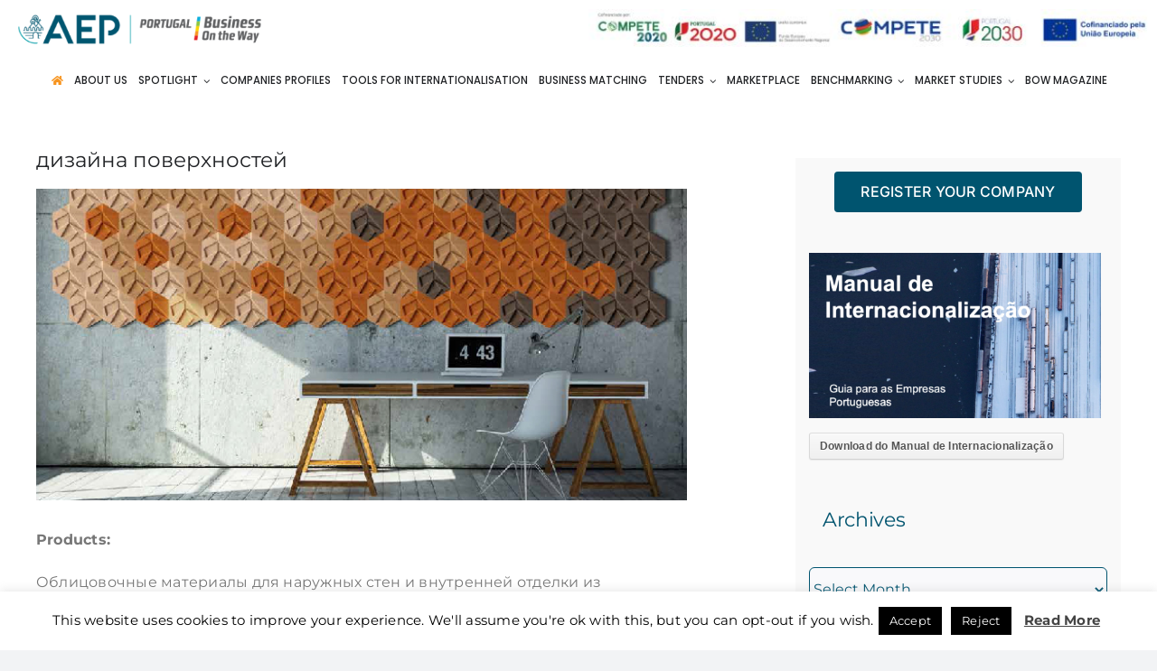

--- FILE ---
content_type: text/html; charset=UTF-8
request_url: https://www.portugalbusinessontheway.com/%D0%B4%D0%B8%D0%B7%D0%B0%D0%B9%D0%BD%D0%B0-%D0%BF%D0%BE%D0%B2%D0%B5%D1%80%D1%85%D0%BD%D0%BE%D1%81%D1%82%D0%B5%D0%B9/
body_size: 23473
content:
<!DOCTYPE html>
<html class="avada-html-layout-wide avada-html-header-position-top avada-is-100-percent-template" lang="en-US" prefix="og: http://ogp.me/ns# fb: http://ogp.me/ns/fb#">
<head>
	<meta http-equiv="X-UA-Compatible" content="IE=edge" />
	<meta http-equiv="Content-Type" content="text/html; charset=utf-8"/>
	<meta name="viewport" content="width=device-width, initial-scale=1" />
	<meta name='robots' content='index, follow, max-image-preview:large, max-snippet:-1, max-video-preview:-1' />

	<!-- This site is optimized with the Yoast SEO plugin v26.8 - https://yoast.com/product/yoast-seo-wordpress/ -->
	<title>дизайна поверхностей &#8211; Marketplace &#8211; Portugal Business On the Way</title>
	<meta name="description" content="The Marketplace is a showroom where you can find offers and opportunities regarding Portuguese products and services from several sectors." />
	<link rel="canonical" href="https://www.portugalbusinessontheway.com/дизайна-поверхностей/" />
	<meta property="og:locale" content="en_US" />
	<meta property="og:type" content="article" />
	<meta property="og:title" content="дизайна поверхностей &#8211; Marketplace &#8211; Portugal Business On the Way" />
	<meta property="og:description" content="The Marketplace is a showroom where you can find offers and opportunities regarding Portuguese products and services from several sectors." />
	<meta property="og:url" content="https://www.portugalbusinessontheway.com/дизайна-поверхностей/" />
	<meta property="og:site_name" content="Portugal Business On the Way" />
	<meta property="article:published_time" content="2019-06-19T11:10:43+00:00" />
	<meta property="article:modified_time" content="2019-06-19T15:59:11+00:00" />
	<meta property="og:image" content="https://www.portugalbusinessontheway.com/wp-content/uploads/2019/06/Murato-01.jpg" />
	<meta property="og:image:width" content="702" />
	<meta property="og:image:height" content="336" />
	<meta property="og:image:type" content="image/jpeg" />
	<meta name="author" content="Nóbrega Fontela" />
	<meta name="twitter:card" content="summary_large_image" />
	<meta name="twitter:label1" content="Written by" />
	<meta name="twitter:data1" content="Nóbrega Fontela" />
	<script type="application/ld+json" class="yoast-schema-graph">{"@context":"https://schema.org","@graph":[{"@type":"Article","@id":"https://www.portugalbusinessontheway.com/%d0%b4%d0%b8%d0%b7%d0%b0%d0%b9%d0%bd%d0%b0-%d0%bf%d0%be%d0%b2%d0%b5%d1%80%d1%85%d0%bd%d0%be%d1%81%d1%82%d0%b5%d0%b9/#article","isPartOf":{"@id":"https://www.portugalbusinessontheway.com/%d0%b4%d0%b8%d0%b7%d0%b0%d0%b9%d0%bd%d0%b0-%d0%bf%d0%be%d0%b2%d0%b5%d1%80%d1%85%d0%bd%d0%be%d1%81%d1%82%d0%b5%d0%b9/"},"author":{"name":"Nóbrega Fontela","@id":"https://www.portugalbusinessontheway.com/#/schema/person/7728842302089a6b9e34c4c6c9ca82ee"},"headline":"дизайна поверхностей","datePublished":"2019-06-19T11:10:43+00:00","dateModified":"2019-06-19T15:59:11+00:00","mainEntityOfPage":{"@id":"https://www.portugalbusinessontheway.com/%d0%b4%d0%b8%d0%b7%d0%b0%d0%b9%d0%bd%d0%b0-%d0%bf%d0%be%d0%b2%d0%b5%d1%80%d1%85%d0%bd%d0%be%d1%81%d1%82%d0%b5%d0%b9/"},"wordCount":85,"image":{"@id":"https://www.portugalbusinessontheway.com/%d0%b4%d0%b8%d0%b7%d0%b0%d0%b9%d0%bd%d0%b0-%d0%bf%d0%be%d0%b2%d0%b5%d1%80%d1%85%d0%bd%d0%be%d1%81%d1%82%d0%b5%d0%b9/#primaryimage"},"thumbnailUrl":"https://www.portugalbusinessontheway.com/wp-content/uploads/2019/06/Murato-01.jpg","articleSection":["Marketplace"],"inLanguage":"en-US"},{"@type":"WebPage","@id":"https://www.portugalbusinessontheway.com/%d0%b4%d0%b8%d0%b7%d0%b0%d0%b9%d0%bd%d0%b0-%d0%bf%d0%be%d0%b2%d0%b5%d1%80%d1%85%d0%bd%d0%be%d1%81%d1%82%d0%b5%d0%b9/","url":"https://www.portugalbusinessontheway.com/%d0%b4%d0%b8%d0%b7%d0%b0%d0%b9%d0%bd%d0%b0-%d0%bf%d0%be%d0%b2%d0%b5%d1%80%d1%85%d0%bd%d0%be%d1%81%d1%82%d0%b5%d0%b9/","name":"дизайна поверхностей &#8211; Marketplace &#8211; Portugal Business On the Way","isPartOf":{"@id":"https://www.portugalbusinessontheway.com/#website"},"primaryImageOfPage":{"@id":"https://www.portugalbusinessontheway.com/%d0%b4%d0%b8%d0%b7%d0%b0%d0%b9%d0%bd%d0%b0-%d0%bf%d0%be%d0%b2%d0%b5%d1%80%d1%85%d0%bd%d0%be%d1%81%d1%82%d0%b5%d0%b9/#primaryimage"},"image":{"@id":"https://www.portugalbusinessontheway.com/%d0%b4%d0%b8%d0%b7%d0%b0%d0%b9%d0%bd%d0%b0-%d0%bf%d0%be%d0%b2%d0%b5%d1%80%d1%85%d0%bd%d0%be%d1%81%d1%82%d0%b5%d0%b9/#primaryimage"},"thumbnailUrl":"https://www.portugalbusinessontheway.com/wp-content/uploads/2019/06/Murato-01.jpg","datePublished":"2019-06-19T11:10:43+00:00","dateModified":"2019-06-19T15:59:11+00:00","author":{"@id":"https://www.portugalbusinessontheway.com/#/schema/person/7728842302089a6b9e34c4c6c9ca82ee"},"description":"The Marketplace is a showroom where you can find offers and opportunities regarding Portuguese products and services from several sectors.","breadcrumb":{"@id":"https://www.portugalbusinessontheway.com/%d0%b4%d0%b8%d0%b7%d0%b0%d0%b9%d0%bd%d0%b0-%d0%bf%d0%be%d0%b2%d0%b5%d1%80%d1%85%d0%bd%d0%be%d1%81%d1%82%d0%b5%d0%b9/#breadcrumb"},"inLanguage":"en-US","potentialAction":[{"@type":"ReadAction","target":["https://www.portugalbusinessontheway.com/%d0%b4%d0%b8%d0%b7%d0%b0%d0%b9%d0%bd%d0%b0-%d0%bf%d0%be%d0%b2%d0%b5%d1%80%d1%85%d0%bd%d0%be%d1%81%d1%82%d0%b5%d0%b9/"]}]},{"@type":"ImageObject","inLanguage":"en-US","@id":"https://www.portugalbusinessontheway.com/%d0%b4%d0%b8%d0%b7%d0%b0%d0%b9%d0%bd%d0%b0-%d0%bf%d0%be%d0%b2%d0%b5%d1%80%d1%85%d0%bd%d0%be%d1%81%d1%82%d0%b5%d0%b9/#primaryimage","url":"https://www.portugalbusinessontheway.com/wp-content/uploads/2019/06/Murato-01.jpg","contentUrl":"https://www.portugalbusinessontheway.com/wp-content/uploads/2019/06/Murato-01.jpg","width":702,"height":336},{"@type":"BreadcrumbList","@id":"https://www.portugalbusinessontheway.com/%d0%b4%d0%b8%d0%b7%d0%b0%d0%b9%d0%bd%d0%b0-%d0%bf%d0%be%d0%b2%d0%b5%d1%80%d1%85%d0%bd%d0%be%d1%81%d1%82%d0%b5%d0%b9/#breadcrumb","itemListElement":[{"@type":"ListItem","position":1,"name":"Início","item":"https://www.portugalbusinessontheway.com/"},{"@type":"ListItem","position":2,"name":"дизайна поверхностей"}]},{"@type":"WebSite","@id":"https://www.portugalbusinessontheway.com/#website","url":"https://www.portugalbusinessontheway.com/","name":"Portugal Business On the Way","description":"A plataforma Portugal Business On the Way é a mais recente e inovadora plataforma web desenvolvida pela AEP e que se destina à disseminação de boas práticas e divulgação de resultados, bem como ao New Business e Business Matching numa perspetiva global, ao serviço da internacionalização das empresas portuguesas.","potentialAction":[{"@type":"SearchAction","target":{"@type":"EntryPoint","urlTemplate":"https://www.portugalbusinessontheway.com/?s={search_term_string}"},"query-input":{"@type":"PropertyValueSpecification","valueRequired":true,"valueName":"search_term_string"}}],"inLanguage":"en-US"},{"@type":"Person","@id":"https://www.portugalbusinessontheway.com/#/schema/person/7728842302089a6b9e34c4c6c9ca82ee","name":"Nóbrega Fontela"}]}</script>
	<!-- / Yoast SEO plugin. -->


<link rel='dns-prefetch' href='//www.googletagmanager.com' />
<link rel="alternate" type="application/rss+xml" title="Portugal Business On the Way &raquo; Feed" href="https://www.portugalbusinessontheway.com/feed/" />
<link rel="alternate" type="application/rss+xml" title="Portugal Business On the Way &raquo; Comments Feed" href="https://www.portugalbusinessontheway.com/comments/feed/" />
								<link rel="icon" href="https://www.portugalbusinessontheway.com/wp-content/uploads/2023/01/Favicon.png" type="image/png" />
		
		
		
				<link rel="alternate" title="oEmbed (JSON)" type="application/json+oembed" href="https://www.portugalbusinessontheway.com/wp-json/oembed/1.0/embed?url=https%3A%2F%2Fwww.portugalbusinessontheway.com%2F%25d0%25b4%25d0%25b8%25d0%25b7%25d0%25b0%25d0%25b9%25d0%25bd%25d0%25b0-%25d0%25bf%25d0%25be%25d0%25b2%25d0%25b5%25d1%2580%25d1%2585%25d0%25bd%25d0%25be%25d1%2581%25d1%2582%25d0%25b5%25d0%25b9%2F" />
<link rel="alternate" title="oEmbed (XML)" type="text/xml+oembed" href="https://www.portugalbusinessontheway.com/wp-json/oembed/1.0/embed?url=https%3A%2F%2Fwww.portugalbusinessontheway.com%2F%25d0%25b4%25d0%25b8%25d0%25b7%25d0%25b0%25d0%25b9%25d0%25bd%25d0%25b0-%25d0%25bf%25d0%25be%25d0%25b2%25d0%25b5%25d1%2580%25d1%2585%25d0%25bd%25d0%25be%25d1%2581%25d1%2582%25d0%25b5%25d0%25b9%2F&#038;format=xml" />
					<meta name="description" content="Products:

Облицовочные материалы для наружных стен и внутренней отделки из природного сырья, такого как минералы и кора пробкового дуба. Решения Muratto - это высокий дизайн в сочетании с звукоизоляционной и теплосберегающей функциональностью. Коллекции: Organic Blocks // Primecork // Cork Bricks // Metalegance // Korkstone.

For more information click here.



Company contacts:
VASCO EMANUEL LDA. (MURATTO)"/>
				
		<meta property="og:locale" content="en_US"/>
		<meta property="og:type" content="article"/>
		<meta property="og:site_name" content="Portugal Business On the Way"/>
		<meta property="og:title" content="дизайна поверхностей &#8211; Marketplace &#8211; Portugal Business On the Way"/>
				<meta property="og:description" content="Products:

Облицовочные материалы для наружных стен и внутренней отделки из природного сырья, такого как минералы и кора пробкового дуба. Решения Muratto - это высокий дизайн в сочетании с звукоизоляционной и теплосберегающей функциональностью. Коллекции: Organic Blocks // Primecork // Cork Bricks // Metalegance // Korkstone.

For more information click here.



Company contacts:
VASCO EMANUEL LDA. (MURATTO)"/>
				<meta property="og:url" content="https://www.portugalbusinessontheway.com/%d0%b4%d0%b8%d0%b7%d0%b0%d0%b9%d0%bd%d0%b0-%d0%bf%d0%be%d0%b2%d0%b5%d1%80%d1%85%d0%bd%d0%be%d1%81%d1%82%d0%b5%d0%b9/"/>
										<meta property="article:published_time" content="2019-06-19T11:10:43+00:00"/>
							<meta property="article:modified_time" content="2019-06-19T15:59:11+00:00"/>
								<meta name="author" content="Nóbrega Fontela"/>
								<meta property="og:image" content="https://www.portugalbusinessontheway.com/wp-content/uploads/2019/06/Murato-01.jpg"/>
		<meta property="og:image:width" content="702"/>
		<meta property="og:image:height" content="336"/>
		<meta property="og:image:type" content="image/jpeg"/>
				<style id='wp-img-auto-sizes-contain-inline-css' type='text/css'>
img:is([sizes=auto i],[sizes^="auto," i]){contain-intrinsic-size:3000px 1500px}
/*# sourceURL=wp-img-auto-sizes-contain-inline-css */
</style>
<link rel='stylesheet' id='sdm-styles-css' href='https://www.portugalbusinessontheway.com/wp-content/plugins/simple-download-monitor/css/sdm_wp_styles.css?ver=6.9' type='text/css' media='all' />
<style id='wp-emoji-styles-inline-css' type='text/css'>

	img.wp-smiley, img.emoji {
		display: inline !important;
		border: none !important;
		box-shadow: none !important;
		height: 1em !important;
		width: 1em !important;
		margin: 0 0.07em !important;
		vertical-align: -0.1em !important;
		background: none !important;
		padding: 0 !important;
	}
/*# sourceURL=wp-emoji-styles-inline-css */
</style>
<style id='wp-block-library-inline-css' type='text/css'>
:root{--wp-block-synced-color:#7a00df;--wp-block-synced-color--rgb:122,0,223;--wp-bound-block-color:var(--wp-block-synced-color);--wp-editor-canvas-background:#ddd;--wp-admin-theme-color:#007cba;--wp-admin-theme-color--rgb:0,124,186;--wp-admin-theme-color-darker-10:#006ba1;--wp-admin-theme-color-darker-10--rgb:0,107,160.5;--wp-admin-theme-color-darker-20:#005a87;--wp-admin-theme-color-darker-20--rgb:0,90,135;--wp-admin-border-width-focus:2px}@media (min-resolution:192dpi){:root{--wp-admin-border-width-focus:1.5px}}.wp-element-button{cursor:pointer}:root .has-very-light-gray-background-color{background-color:#eee}:root .has-very-dark-gray-background-color{background-color:#313131}:root .has-very-light-gray-color{color:#eee}:root .has-very-dark-gray-color{color:#313131}:root .has-vivid-green-cyan-to-vivid-cyan-blue-gradient-background{background:linear-gradient(135deg,#00d084,#0693e3)}:root .has-purple-crush-gradient-background{background:linear-gradient(135deg,#34e2e4,#4721fb 50%,#ab1dfe)}:root .has-hazy-dawn-gradient-background{background:linear-gradient(135deg,#faaca8,#dad0ec)}:root .has-subdued-olive-gradient-background{background:linear-gradient(135deg,#fafae1,#67a671)}:root .has-atomic-cream-gradient-background{background:linear-gradient(135deg,#fdd79a,#004a59)}:root .has-nightshade-gradient-background{background:linear-gradient(135deg,#330968,#31cdcf)}:root .has-midnight-gradient-background{background:linear-gradient(135deg,#020381,#2874fc)}:root{--wp--preset--font-size--normal:16px;--wp--preset--font-size--huge:42px}.has-regular-font-size{font-size:1em}.has-larger-font-size{font-size:2.625em}.has-normal-font-size{font-size:var(--wp--preset--font-size--normal)}.has-huge-font-size{font-size:var(--wp--preset--font-size--huge)}.has-text-align-center{text-align:center}.has-text-align-left{text-align:left}.has-text-align-right{text-align:right}.has-fit-text{white-space:nowrap!important}#end-resizable-editor-section{display:none}.aligncenter{clear:both}.items-justified-left{justify-content:flex-start}.items-justified-center{justify-content:center}.items-justified-right{justify-content:flex-end}.items-justified-space-between{justify-content:space-between}.screen-reader-text{border:0;clip-path:inset(50%);height:1px;margin:-1px;overflow:hidden;padding:0;position:absolute;width:1px;word-wrap:normal!important}.screen-reader-text:focus{background-color:#ddd;clip-path:none;color:#444;display:block;font-size:1em;height:auto;left:5px;line-height:normal;padding:15px 23px 14px;text-decoration:none;top:5px;width:auto;z-index:100000}html :where(.has-border-color){border-style:solid}html :where([style*=border-top-color]){border-top-style:solid}html :where([style*=border-right-color]){border-right-style:solid}html :where([style*=border-bottom-color]){border-bottom-style:solid}html :where([style*=border-left-color]){border-left-style:solid}html :where([style*=border-width]){border-style:solid}html :where([style*=border-top-width]){border-top-style:solid}html :where([style*=border-right-width]){border-right-style:solid}html :where([style*=border-bottom-width]){border-bottom-style:solid}html :where([style*=border-left-width]){border-left-style:solid}html :where(img[class*=wp-image-]){height:auto;max-width:100%}:where(figure){margin:0 0 1em}html :where(.is-position-sticky){--wp-admin--admin-bar--position-offset:var(--wp-admin--admin-bar--height,0px)}@media screen and (max-width:600px){html :where(.is-position-sticky){--wp-admin--admin-bar--position-offset:0px}}

/*# sourceURL=wp-block-library-inline-css */
</style><style id='global-styles-inline-css' type='text/css'>
:root{--wp--preset--aspect-ratio--square: 1;--wp--preset--aspect-ratio--4-3: 4/3;--wp--preset--aspect-ratio--3-4: 3/4;--wp--preset--aspect-ratio--3-2: 3/2;--wp--preset--aspect-ratio--2-3: 2/3;--wp--preset--aspect-ratio--16-9: 16/9;--wp--preset--aspect-ratio--9-16: 9/16;--wp--preset--color--black: #000000;--wp--preset--color--cyan-bluish-gray: #abb8c3;--wp--preset--color--white: #ffffff;--wp--preset--color--pale-pink: #f78da7;--wp--preset--color--vivid-red: #cf2e2e;--wp--preset--color--luminous-vivid-orange: #ff6900;--wp--preset--color--luminous-vivid-amber: #fcb900;--wp--preset--color--light-green-cyan: #7bdcb5;--wp--preset--color--vivid-green-cyan: #00d084;--wp--preset--color--pale-cyan-blue: #8ed1fc;--wp--preset--color--vivid-cyan-blue: #0693e3;--wp--preset--color--vivid-purple: #9b51e0;--wp--preset--color--awb-color-1: #ffffff;--wp--preset--color--awb-color-2: #f9f9fb;--wp--preset--color--awb-color-3: #f2f3f5;--wp--preset--color--awb-color-4: #0099a8;--wp--preset--color--awb-color-5: #00546f;--wp--preset--color--awb-color-6: #434549;--wp--preset--color--awb-color-7: #212326;--wp--preset--color--awb-color-8: #141617;--wp--preset--color--awb-color-custom-1: #d3d3d3;--wp--preset--color--awb-color-custom-2: #00afdb;--wp--preset--color--awb-color-custom-3: #8dc63f;--wp--preset--color--awb-color-custom-4: #ffd400;--wp--preset--color--awb-color-custom-5: #f7941e;--wp--preset--color--awb-color-custom-6: #e31f26;--wp--preset--color--awb-color-custom-7: #777777;--wp--preset--gradient--vivid-cyan-blue-to-vivid-purple: linear-gradient(135deg,rgb(6,147,227) 0%,rgb(155,81,224) 100%);--wp--preset--gradient--light-green-cyan-to-vivid-green-cyan: linear-gradient(135deg,rgb(122,220,180) 0%,rgb(0,208,130) 100%);--wp--preset--gradient--luminous-vivid-amber-to-luminous-vivid-orange: linear-gradient(135deg,rgb(252,185,0) 0%,rgb(255,105,0) 100%);--wp--preset--gradient--luminous-vivid-orange-to-vivid-red: linear-gradient(135deg,rgb(255,105,0) 0%,rgb(207,46,46) 100%);--wp--preset--gradient--very-light-gray-to-cyan-bluish-gray: linear-gradient(135deg,rgb(238,238,238) 0%,rgb(169,184,195) 100%);--wp--preset--gradient--cool-to-warm-spectrum: linear-gradient(135deg,rgb(74,234,220) 0%,rgb(151,120,209) 20%,rgb(207,42,186) 40%,rgb(238,44,130) 60%,rgb(251,105,98) 80%,rgb(254,248,76) 100%);--wp--preset--gradient--blush-light-purple: linear-gradient(135deg,rgb(255,206,236) 0%,rgb(152,150,240) 100%);--wp--preset--gradient--blush-bordeaux: linear-gradient(135deg,rgb(254,205,165) 0%,rgb(254,45,45) 50%,rgb(107,0,62) 100%);--wp--preset--gradient--luminous-dusk: linear-gradient(135deg,rgb(255,203,112) 0%,rgb(199,81,192) 50%,rgb(65,88,208) 100%);--wp--preset--gradient--pale-ocean: linear-gradient(135deg,rgb(255,245,203) 0%,rgb(182,227,212) 50%,rgb(51,167,181) 100%);--wp--preset--gradient--electric-grass: linear-gradient(135deg,rgb(202,248,128) 0%,rgb(113,206,126) 100%);--wp--preset--gradient--midnight: linear-gradient(135deg,rgb(2,3,129) 0%,rgb(40,116,252) 100%);--wp--preset--font-size--small: 12px;--wp--preset--font-size--medium: 20px;--wp--preset--font-size--large: 24px;--wp--preset--font-size--x-large: 42px;--wp--preset--font-size--normal: 16px;--wp--preset--font-size--xlarge: 32px;--wp--preset--font-size--huge: 48px;--wp--preset--spacing--20: 0.44rem;--wp--preset--spacing--30: 0.67rem;--wp--preset--spacing--40: 1rem;--wp--preset--spacing--50: 1.5rem;--wp--preset--spacing--60: 2.25rem;--wp--preset--spacing--70: 3.38rem;--wp--preset--spacing--80: 5.06rem;--wp--preset--shadow--natural: 6px 6px 9px rgba(0, 0, 0, 0.2);--wp--preset--shadow--deep: 12px 12px 50px rgba(0, 0, 0, 0.4);--wp--preset--shadow--sharp: 6px 6px 0px rgba(0, 0, 0, 0.2);--wp--preset--shadow--outlined: 6px 6px 0px -3px rgb(255, 255, 255), 6px 6px rgb(0, 0, 0);--wp--preset--shadow--crisp: 6px 6px 0px rgb(0, 0, 0);}:where(.is-layout-flex){gap: 0.5em;}:where(.is-layout-grid){gap: 0.5em;}body .is-layout-flex{display: flex;}.is-layout-flex{flex-wrap: wrap;align-items: center;}.is-layout-flex > :is(*, div){margin: 0;}body .is-layout-grid{display: grid;}.is-layout-grid > :is(*, div){margin: 0;}:where(.wp-block-columns.is-layout-flex){gap: 2em;}:where(.wp-block-columns.is-layout-grid){gap: 2em;}:where(.wp-block-post-template.is-layout-flex){gap: 1.25em;}:where(.wp-block-post-template.is-layout-grid){gap: 1.25em;}.has-black-color{color: var(--wp--preset--color--black) !important;}.has-cyan-bluish-gray-color{color: var(--wp--preset--color--cyan-bluish-gray) !important;}.has-white-color{color: var(--wp--preset--color--white) !important;}.has-pale-pink-color{color: var(--wp--preset--color--pale-pink) !important;}.has-vivid-red-color{color: var(--wp--preset--color--vivid-red) !important;}.has-luminous-vivid-orange-color{color: var(--wp--preset--color--luminous-vivid-orange) !important;}.has-luminous-vivid-amber-color{color: var(--wp--preset--color--luminous-vivid-amber) !important;}.has-light-green-cyan-color{color: var(--wp--preset--color--light-green-cyan) !important;}.has-vivid-green-cyan-color{color: var(--wp--preset--color--vivid-green-cyan) !important;}.has-pale-cyan-blue-color{color: var(--wp--preset--color--pale-cyan-blue) !important;}.has-vivid-cyan-blue-color{color: var(--wp--preset--color--vivid-cyan-blue) !important;}.has-vivid-purple-color{color: var(--wp--preset--color--vivid-purple) !important;}.has-black-background-color{background-color: var(--wp--preset--color--black) !important;}.has-cyan-bluish-gray-background-color{background-color: var(--wp--preset--color--cyan-bluish-gray) !important;}.has-white-background-color{background-color: var(--wp--preset--color--white) !important;}.has-pale-pink-background-color{background-color: var(--wp--preset--color--pale-pink) !important;}.has-vivid-red-background-color{background-color: var(--wp--preset--color--vivid-red) !important;}.has-luminous-vivid-orange-background-color{background-color: var(--wp--preset--color--luminous-vivid-orange) !important;}.has-luminous-vivid-amber-background-color{background-color: var(--wp--preset--color--luminous-vivid-amber) !important;}.has-light-green-cyan-background-color{background-color: var(--wp--preset--color--light-green-cyan) !important;}.has-vivid-green-cyan-background-color{background-color: var(--wp--preset--color--vivid-green-cyan) !important;}.has-pale-cyan-blue-background-color{background-color: var(--wp--preset--color--pale-cyan-blue) !important;}.has-vivid-cyan-blue-background-color{background-color: var(--wp--preset--color--vivid-cyan-blue) !important;}.has-vivid-purple-background-color{background-color: var(--wp--preset--color--vivid-purple) !important;}.has-black-border-color{border-color: var(--wp--preset--color--black) !important;}.has-cyan-bluish-gray-border-color{border-color: var(--wp--preset--color--cyan-bluish-gray) !important;}.has-white-border-color{border-color: var(--wp--preset--color--white) !important;}.has-pale-pink-border-color{border-color: var(--wp--preset--color--pale-pink) !important;}.has-vivid-red-border-color{border-color: var(--wp--preset--color--vivid-red) !important;}.has-luminous-vivid-orange-border-color{border-color: var(--wp--preset--color--luminous-vivid-orange) !important;}.has-luminous-vivid-amber-border-color{border-color: var(--wp--preset--color--luminous-vivid-amber) !important;}.has-light-green-cyan-border-color{border-color: var(--wp--preset--color--light-green-cyan) !important;}.has-vivid-green-cyan-border-color{border-color: var(--wp--preset--color--vivid-green-cyan) !important;}.has-pale-cyan-blue-border-color{border-color: var(--wp--preset--color--pale-cyan-blue) !important;}.has-vivid-cyan-blue-border-color{border-color: var(--wp--preset--color--vivid-cyan-blue) !important;}.has-vivid-purple-border-color{border-color: var(--wp--preset--color--vivid-purple) !important;}.has-vivid-cyan-blue-to-vivid-purple-gradient-background{background: var(--wp--preset--gradient--vivid-cyan-blue-to-vivid-purple) !important;}.has-light-green-cyan-to-vivid-green-cyan-gradient-background{background: var(--wp--preset--gradient--light-green-cyan-to-vivid-green-cyan) !important;}.has-luminous-vivid-amber-to-luminous-vivid-orange-gradient-background{background: var(--wp--preset--gradient--luminous-vivid-amber-to-luminous-vivid-orange) !important;}.has-luminous-vivid-orange-to-vivid-red-gradient-background{background: var(--wp--preset--gradient--luminous-vivid-orange-to-vivid-red) !important;}.has-very-light-gray-to-cyan-bluish-gray-gradient-background{background: var(--wp--preset--gradient--very-light-gray-to-cyan-bluish-gray) !important;}.has-cool-to-warm-spectrum-gradient-background{background: var(--wp--preset--gradient--cool-to-warm-spectrum) !important;}.has-blush-light-purple-gradient-background{background: var(--wp--preset--gradient--blush-light-purple) !important;}.has-blush-bordeaux-gradient-background{background: var(--wp--preset--gradient--blush-bordeaux) !important;}.has-luminous-dusk-gradient-background{background: var(--wp--preset--gradient--luminous-dusk) !important;}.has-pale-ocean-gradient-background{background: var(--wp--preset--gradient--pale-ocean) !important;}.has-electric-grass-gradient-background{background: var(--wp--preset--gradient--electric-grass) !important;}.has-midnight-gradient-background{background: var(--wp--preset--gradient--midnight) !important;}.has-small-font-size{font-size: var(--wp--preset--font-size--small) !important;}.has-medium-font-size{font-size: var(--wp--preset--font-size--medium) !important;}.has-large-font-size{font-size: var(--wp--preset--font-size--large) !important;}.has-x-large-font-size{font-size: var(--wp--preset--font-size--x-large) !important;}
/*# sourceURL=global-styles-inline-css */
</style>

<style id='classic-theme-styles-inline-css' type='text/css'>
/*! This file is auto-generated */
.wp-block-button__link{color:#fff;background-color:#32373c;border-radius:9999px;box-shadow:none;text-decoration:none;padding:calc(.667em + 2px) calc(1.333em + 2px);font-size:1.125em}.wp-block-file__button{background:#32373c;color:#fff;text-decoration:none}
/*# sourceURL=/wp-includes/css/classic-themes.min.css */
</style>
<link rel='stylesheet' id='contact-form-7-css' href='https://www.portugalbusinessontheway.com/wp-content/plugins/contact-form-7/includes/css/styles.css?ver=6.1.4' type='text/css' media='all' />
<link rel='stylesheet' id='cookie-law-info-css' href='https://www.portugalbusinessontheway.com/wp-content/plugins/cookie-law-info/legacy/public/css/cookie-law-info-public.css?ver=3.3.9.1' type='text/css' media='all' />
<link rel='stylesheet' id='cookie-law-info-gdpr-css' href='https://www.portugalbusinessontheway.com/wp-content/plugins/cookie-law-info/legacy/public/css/cookie-law-info-gdpr.css?ver=3.3.9.1' type='text/css' media='all' />
<link rel='stylesheet' id='tablepress-default-css' href='https://www.portugalbusinessontheway.com/wp-content/tablepress-combined.min.css?ver=35' type='text/css' media='all' />
<link rel='stylesheet' id='child-style-css' href='https://www.portugalbusinessontheway.com/wp-content/themes/Avada-Child-Theme/style.css?ver=6.9' type='text/css' media='all' />
<link rel='stylesheet' id='fusion-dynamic-css-css' href='https://www.portugalbusinessontheway.com/wp-content/uploads/fusion-styles/d8f32705ef571d002806909f361acb54.min.css?ver=3.14.2' type='text/css' media='all' />
<script type="text/javascript" src="https://www.portugalbusinessontheway.com/wp-includes/js/jquery/jquery.min.js?ver=3.7.1" id="jquery-core-js"></script>
<script type="text/javascript" src="https://www.portugalbusinessontheway.com/wp-includes/js/jquery/jquery-migrate.min.js?ver=3.4.1" id="jquery-migrate-js"></script>
<script type="text/javascript" id="cookie-law-info-js-extra">
/* <![CDATA[ */
var Cli_Data = {"nn_cookie_ids":[],"cookielist":[],"non_necessary_cookies":[],"ccpaEnabled":"","ccpaRegionBased":"","ccpaBarEnabled":"","strictlyEnabled":["necessary","obligatoire"],"ccpaType":"gdpr","js_blocking":"","custom_integration":"","triggerDomRefresh":"","secure_cookies":""};
var cli_cookiebar_settings = {"animate_speed_hide":"500","animate_speed_show":"500","background":"#FFF","border":"#b1a6a6c2","border_on":"","button_1_button_colour":"#000","button_1_button_hover":"#000000","button_1_link_colour":"#fff","button_1_as_button":"1","button_1_new_win":"","button_2_button_colour":"#333","button_2_button_hover":"#292929","button_2_link_colour":"#444","button_2_as_button":"","button_2_hidebar":"","button_3_button_colour":"#000","button_3_button_hover":"#000000","button_3_link_colour":"#fff","button_3_as_button":"1","button_3_new_win":"","button_4_button_colour":"#000","button_4_button_hover":"#000000","button_4_link_colour":"#fff","button_4_as_button":"1","button_7_button_colour":"#61a229","button_7_button_hover":"#4e8221","button_7_link_colour":"#fff","button_7_as_button":"1","button_7_new_win":"","font_family":"inherit","header_fix":"","notify_animate_hide":"1","notify_animate_show":"","notify_div_id":"#cookie-law-info-bar","notify_position_horizontal":"right","notify_position_vertical":"bottom","scroll_close":"","scroll_close_reload":"","accept_close_reload":"","reject_close_reload":"","showagain_tab":"1","showagain_background":"#fff","showagain_border":"#000","showagain_div_id":"#cookie-law-info-again","showagain_x_position":"100px","text":"#000","show_once_yn":"","show_once":"10000","logging_on":"","as_popup":"","popup_overlay":"1","bar_heading_text":"","cookie_bar_as":"banner","popup_showagain_position":"bottom-right","widget_position":"left"};
var log_object = {"ajax_url":"https://www.portugalbusinessontheway.com/wp-admin/admin-ajax.php"};
//# sourceURL=cookie-law-info-js-extra
/* ]]> */
</script>
<script type="text/javascript" src="https://www.portugalbusinessontheway.com/wp-content/plugins/cookie-law-info/legacy/public/js/cookie-law-info-public.js?ver=3.3.9.1" id="cookie-law-info-js"></script>
<script type="text/javascript" id="sdm-scripts-js-extra">
/* <![CDATA[ */
var sdm_ajax_script = {"ajaxurl":"https://www.portugalbusinessontheway.com/wp-admin/admin-ajax.php"};
//# sourceURL=sdm-scripts-js-extra
/* ]]> */
</script>
<script type="text/javascript" src="https://www.portugalbusinessontheway.com/wp-content/plugins/simple-download-monitor/js/sdm_wp_scripts.js?ver=6.9" id="sdm-scripts-js"></script>

<!-- Google tag (gtag.js) snippet added by Site Kit -->
<!-- Google Analytics snippet added by Site Kit -->
<script type="text/javascript" src="https://www.googletagmanager.com/gtag/js?id=GT-T5MF5MP" id="google_gtagjs-js" async></script>
<script type="text/javascript" id="google_gtagjs-js-after">
/* <![CDATA[ */
window.dataLayer = window.dataLayer || [];function gtag(){dataLayer.push(arguments);}
gtag("set","linker",{"domains":["www.portugalbusinessontheway.com"]});
gtag("js", new Date());
gtag("set", "developer_id.dZTNiMT", true);
gtag("config", "GT-T5MF5MP");
//# sourceURL=google_gtagjs-js-after
/* ]]> */
</script>
<link rel="https://api.w.org/" href="https://www.portugalbusinessontheway.com/wp-json/" /><link rel="alternate" title="JSON" type="application/json" href="https://www.portugalbusinessontheway.com/wp-json/wp/v2/posts/9421" /><link rel="EditURI" type="application/rsd+xml" title="RSD" href="https://www.portugalbusinessontheway.com/xmlrpc.php?rsd" />
<meta name="generator" content="WordPress 6.9" />
<link rel='shortlink' href='https://www.portugalbusinessontheway.com/?p=9421' />
<meta name="generator" content="Site Kit by Google 1.171.0" /><link rel="preload" href="https://www.portugalbusinessontheway.com/wp-content/themes/Avada/includes/lib/assets/fonts/icomoon/awb-icons.woff" as="font" type="font/woff" crossorigin><link rel="preload" href="//www.portugalbusinessontheway.com/wp-content/themes/Avada/includes/lib/assets/fonts/fontawesome/webfonts/fa-brands-400.woff2" as="font" type="font/woff2" crossorigin><link rel="preload" href="//www.portugalbusinessontheway.com/wp-content/themes/Avada/includes/lib/assets/fonts/fontawesome/webfonts/fa-regular-400.woff2" as="font" type="font/woff2" crossorigin><link rel="preload" href="//www.portugalbusinessontheway.com/wp-content/themes/Avada/includes/lib/assets/fonts/fontawesome/webfonts/fa-solid-900.woff2" as="font" type="font/woff2" crossorigin><link rel="preload" href="https://www.portugalbusinessontheway.com/wp-content/uploads/fusion-icons/fitness-icon-set/fonts/fitness.ttf?9jppkm" as="font" type="font/ttf" crossorigin><style type="text/css" id="css-fb-visibility">@media screen and (max-width: 640px){.fusion-no-small-visibility{display:none !important;}body .sm-text-align-center{text-align:center !important;}body .sm-text-align-left{text-align:left !important;}body .sm-text-align-right{text-align:right !important;}body .sm-text-align-justify{text-align:justify !important;}body .sm-flex-align-center{justify-content:center !important;}body .sm-flex-align-flex-start{justify-content:flex-start !important;}body .sm-flex-align-flex-end{justify-content:flex-end !important;}body .sm-mx-auto{margin-left:auto !important;margin-right:auto !important;}body .sm-ml-auto{margin-left:auto !important;}body .sm-mr-auto{margin-right:auto !important;}body .fusion-absolute-position-small{position:absolute;width:100%;}.awb-sticky.awb-sticky-small{ position: sticky; top: var(--awb-sticky-offset,0); }}@media screen and (min-width: 641px) and (max-width: 1024px){.fusion-no-medium-visibility{display:none !important;}body .md-text-align-center{text-align:center !important;}body .md-text-align-left{text-align:left !important;}body .md-text-align-right{text-align:right !important;}body .md-text-align-justify{text-align:justify !important;}body .md-flex-align-center{justify-content:center !important;}body .md-flex-align-flex-start{justify-content:flex-start !important;}body .md-flex-align-flex-end{justify-content:flex-end !important;}body .md-mx-auto{margin-left:auto !important;margin-right:auto !important;}body .md-ml-auto{margin-left:auto !important;}body .md-mr-auto{margin-right:auto !important;}body .fusion-absolute-position-medium{position:absolute;width:100%;}.awb-sticky.awb-sticky-medium{ position: sticky; top: var(--awb-sticky-offset,0); }}@media screen and (min-width: 1025px){.fusion-no-large-visibility{display:none !important;}body .lg-text-align-center{text-align:center !important;}body .lg-text-align-left{text-align:left !important;}body .lg-text-align-right{text-align:right !important;}body .lg-text-align-justify{text-align:justify !important;}body .lg-flex-align-center{justify-content:center !important;}body .lg-flex-align-flex-start{justify-content:flex-start !important;}body .lg-flex-align-flex-end{justify-content:flex-end !important;}body .lg-mx-auto{margin-left:auto !important;margin-right:auto !important;}body .lg-ml-auto{margin-left:auto !important;}body .lg-mr-auto{margin-right:auto !important;}body .fusion-absolute-position-large{position:absolute;width:100%;}.awb-sticky.awb-sticky-large{ position: sticky; top: var(--awb-sticky-offset,0); }}</style>		<script type="text/javascript">
			var doc = document.documentElement;
			doc.setAttribute( 'data-useragent', navigator.userAgent );
		</script>
		
	</head>

<body class="wp-singular post-template-default single single-post postid-9421 single-format-standard wp-theme-Avada wp-child-theme-Avada-Child-Theme has-sidebar fusion-image-hovers fusion-pagination-sizing fusion-button_type-flat fusion-button_span-no fusion-button_gradient-linear avada-image-rollover-circle-yes avada-image-rollover-yes avada-image-rollover-direction-left fusion-body ltr fusion-sticky-header no-tablet-sticky-header no-mobile-sticky-header no-mobile-slidingbar no-mobile-totop avada-has-rev-slider-styles fusion-disable-outline fusion-sub-menu-fade mobile-logo-pos-center layout-wide-mode avada-has-boxed-modal-shadow-none layout-scroll-offset-full avada-has-zero-margin-offset-top fusion-top-header menu-text-align-left mobile-menu-design-classic fusion-show-pagination-text fusion-header-layout-v3 avada-responsive avada-footer-fx-none avada-menu-highlight-style-textcolor fusion-search-form-clean fusion-main-menu-search-overlay fusion-avatar-circle avada-sticky-shrinkage avada-dropdown-styles avada-blog-layout-grid avada-blog-archive-layout-grid avada-header-shadow-yes avada-menu-icon-position-left avada-has-megamenu-shadow avada-has-header-100-width avada-has-mobile-menu-search avada-has-main-nav-search-icon avada-has-breadcrumb-mobile-hidden avada-has-titlebar-hide avada-has-pagination-width_height avada-flyout-menu-direction-fade avada-ec-views-v1" data-awb-post-id="9421">
		<a class="skip-link screen-reader-text" href="#content">Skip to content</a>

	<div id="boxed-wrapper">
		
		<div id="wrapper" class="fusion-wrapper">
			<div id="home" style="position:relative;top:-1px;"></div>
												<div class="fusion-tb-header"><div class="fusion-fullwidth fullwidth-box fusion-builder-row-1 fusion-flex-container has-pattern-background has-mask-background hundred-percent-fullwidth non-hundred-percent-height-scrolling fusion-animated fusion-sticky-container" style="--awb-border-sizes-top:0px;--awb-border-sizes-bottom:0px;--awb-border-sizes-left:0px;--awb-border-sizes-right:0px;--awb-border-color:var(--awb-color1);--awb-border-radius-top-left:0px;--awb-border-radius-top-right:0px;--awb-border-radius-bottom-right:0px;--awb-border-radius-bottom-left:0px;--awb-padding-top:10px;--awb-padding-right:3px;--awb-padding-bottom:0px;--awb-padding-left:5px;--awb-padding-top-small:20px;--awb-padding-bottom-small:20px;--awb-margin-top:0px;--awb-margin-bottom:0px;--awb-background-color:#ffffff;--awb-sticky-background-color:var(--awb-color1) !important;--awb-flex-wrap:wrap;" data-animationType="slideInLeft" data-animationDuration="0.2" data-animationDelay="0.1" data-animationOffset="bottom-in-view" data-transition-offset="19" data-sticky-offset="0" data-scroll-offset="0" data-sticky-small-visibility="1" data-sticky-medium-visibility="1" data-sticky-large-visibility="1" ><div class="fusion-builder-row fusion-row fusion-flex-align-items-stretch fusion-flex-justify-content-space-between fusion-flex-content-wrap" style="width:100% !important;max-width:100% !important;margin-left: calc(-0% / 2 );margin-right: calc(-0% / 2 );"><div class="fusion-layout-column fusion_builder_column fusion-builder-column-0 fusion_builder_column_1_4 1_4 fusion-flex-column" style="--awb-padding-right:3%;--awb-bg-size:cover;--awb-width-large:25%;--awb-margin-top-large:0px;--awb-spacing-right-large:0%;--awb-margin-bottom-large:0px;--awb-spacing-left-large:0%;--awb-width-medium:25%;--awb-order-medium:0;--awb-spacing-right-medium:0%;--awb-spacing-left-medium:0%;--awb-width-small:50%;--awb-order-small:0;--awb-spacing-right-small:0%;--awb-spacing-left-small:0%;" data-scroll-devices="small-visibility,medium-visibility,large-visibility"><div class="fusion-column-wrapper fusion-column-has-shadow fusion-flex-justify-content-center fusion-content-layout-column"><div class="fusion-image-element " style="--awb-margin-top:0px;--awb-margin-right:0px;--awb-margin-bottom:0px;--awb-margin-left:10px;--awb-caption-overlay-color:#7bf249;--awb-max-width:279px;--awb-caption-title-font-family:var(--h2_typography-font-family);--awb-caption-title-font-weight:var(--h2_typography-font-weight);--awb-caption-title-font-style:var(--h2_typography-font-style);--awb-caption-title-size:var(--h2_typography-font-size);--awb-caption-title-transform:var(--h2_typography-text-transform);--awb-caption-title-line-height:var(--h2_typography-line-height);--awb-caption-title-letter-spacing:var(--h2_typography-letter-spacing);"><span class=" fusion-imageframe imageframe-none imageframe-1 hover-type-none"><a class="fusion-no-lightbox" href="https://www.portugalbusinessontheway.com/" target="_self" aria-label="logo_novo_bow_site_azul-01"><img decoding="async" width="423" height="68" alt="Portugal Business On the Way" src="https://www.portugalbusinessontheway.com/wp-content/uploads/2023/02/logo_novo_bow_site_azul-01.png" class="img-responsive wp-image-17873" srcset="https://www.portugalbusinessontheway.com/wp-content/uploads/2023/02/logo_novo_bow_site_azul-01-200x32.png 200w, https://www.portugalbusinessontheway.com/wp-content/uploads/2023/02/logo_novo_bow_site_azul-01-400x64.png 400w, https://www.portugalbusinessontheway.com/wp-content/uploads/2023/02/logo_novo_bow_site_azul-01.png 423w" sizes="(max-width: 640px) 100vw, (max-width: 1919px) 400px,(min-width: 1920px) 25vw" /></a></span></div></div></div><div class="fusion-layout-column fusion_builder_column fusion-builder-column-1 fusion_builder_column_1_4 1_4 fusion-flex-column fusion-no-small-visibility fusion-display-sticky-only" style="--awb-padding-right:3%;--awb-bg-size:cover;--awb-width-large:25%;--awb-margin-top-large:0px;--awb-spacing-right-large:0%;--awb-margin-bottom-large:0px;--awb-spacing-left-large:0%;--awb-width-medium:25%;--awb-order-medium:0;--awb-spacing-right-medium:0%;--awb-spacing-left-medium:0%;--awb-width-small:100%;--awb-order-small:0;--awb-spacing-right-small:0%;--awb-spacing-left-small:0%;"><div class="fusion-column-wrapper fusion-column-has-shadow fusion-flex-justify-content-flex-start fusion-content-layout-column"></div></div><div class="fusion-layout-column fusion_builder_column fusion-builder-column-2 fusion_builder_column_1_2 1_2 fusion-flex-column" style="--awb-bg-size:cover;--awb-width-large:50%;--awb-margin-top-large:0px;--awb-spacing-right-large:0%;--awb-margin-bottom-large:0px;--awb-spacing-left-large:0%;--awb-width-medium:50%;--awb-order-medium:0;--awb-spacing-right-medium:0%;--awb-spacing-left-medium:0%;--awb-width-small:50%;--awb-order-small:0;--awb-spacing-right-small:0%;--awb-spacing-left-small:0%;" data-scroll-devices="small-visibility,medium-visibility,large-visibility"><div class="fusion-column-wrapper fusion-column-has-shadow fusion-flex-justify-content-flex-end fusion-content-layout-row"><div class="fusion-image-element fusion-no-small-visibility" style="text-align:right;--awb-margin-top:0px;--awb-margin-right:0px;--awb-margin-bottom:0px;--awb-margin-left:10px;--awb-caption-overlay-color:#7bf249;--awb-max-width:800px;--awb-caption-title-font-family:var(--h2_typography-font-family);--awb-caption-title-font-weight:var(--h2_typography-font-weight);--awb-caption-title-font-style:var(--h2_typography-font-style);--awb-caption-title-size:var(--h2_typography-font-size);--awb-caption-title-transform:var(--h2_typography-text-transform);--awb-caption-title-line-height:var(--h2_typography-line-height);--awb-caption-title-letter-spacing:var(--h2_typography-letter-spacing);"><span class=" fusion-imageframe imageframe-none imageframe-2 hover-type-none"><a class="fusion-no-lightbox" href="https://www.portugalbusinessontheway.com/" target="_self" aria-label="barras_logos_784x62_header_BOW"><img fetchpriority="high" decoding="async" width="924" height="62" alt="Portugal Business On the Way" src="https://www.portugalbusinessontheway.com/wp-content/uploads/2024/09/barras_logos_784x62_header_BOW.jpg" class="img-responsive wp-image-22242" srcset="https://www.portugalbusinessontheway.com/wp-content/uploads/2024/09/barras_logos_784x62_header_BOW-200x13.jpg 200w, https://www.portugalbusinessontheway.com/wp-content/uploads/2024/09/barras_logos_784x62_header_BOW-400x27.jpg 400w, https://www.portugalbusinessontheway.com/wp-content/uploads/2024/09/barras_logos_784x62_header_BOW-600x40.jpg 600w, https://www.portugalbusinessontheway.com/wp-content/uploads/2024/09/barras_logos_784x62_header_BOW-800x54.jpg 800w, https://www.portugalbusinessontheway.com/wp-content/uploads/2024/09/barras_logos_784x62_header_BOW.jpg 924w" sizes="(max-width: 640px) 100vw, (max-width: 1919px) 600px,(min-width: 1920px) 50vw" /></a></span></div><nav class="awb-menu awb-menu_row awb-menu_em-hover mobile-mode-collapse-to-button awb-menu_icons-left awb-menu_dc-yes mobile-trigger-fullwidth-off awb-menu_mobile-accordion awb-menu_indent-center mobile-size-full-absolute loading mega-menu-loading awb-menu_desktop awb-menu_dropdown awb-menu_expand-right awb-menu_transition-opacity fusion-no-medium-visibility fusion-no-large-visibility avada-main-menu" style="--awb-font-size:11.5px;--awb-text-transform:uppercase;--awb-bg:#f2f2f2;--awb-border-radius-bottom-left:2px;--awb-gap:12px;--awb-align-items:center;--awb-justify-content:center;--awb-border-color:var(--awb-custom_color_1);--awb-color:var(--awb-color7);--awb-letter-spacing:0px;--awb-active-color:var(--awb-custom_color_1);--awb-active-border-color:var(--awb-custom_color_1);--awb-submenu-color:#000000;--awb-submenu-bg:#ffffff;--awb-submenu-sep-color:rgba(0,0,0,0);--awb-submenu-items-padding-top:7%;--awb-submenu-items-padding-right:15px;--awb-submenu-items-padding-bottom:7%;--awb-submenu-items-padding-left:15px;--awb-submenu-border-radius-top-left:0px;--awb-submenu-border-radius-top-right:0px;--awb-submenu-active-bg:#f1f6f9;--awb-submenu-active-color:#000000;--awb-submenu-font-size:12px;--awb-submenu-line-height:1;--awb-submenu-letter-spacing:0px;--awb-icons-size:14;--awb-icons-color:var(--awb-color7);--awb-icons-hover-color:var(--awb-custom_color_1);--awb-main-justify-content:flex-start;--awb-mobile-nav-button-align-hor:flex-end;--awb-mobile-color:var(--awb-color8);--awb-mobile-nav-items-height:55;--awb-mobile-active-bg:var(--awb-custom_color_1);--awb-mobile-active-color:var(--awb-color8);--awb-mobile-trigger-font-size:25px;--awb-mobile-trigger-color:var(--awb-color8);--awb-mobile-trigger-background-color:rgba(255,255,255,0);--awb-mobile-nav-trigger-bottom-margin:20px;--awb-mobile-font-size:1.3em;--awb-mobile-text-transform:uppercase;--awb-mobile-sep-color:#ffffff;--awb-mobile-justify:center;--awb-mobile-caret-left:auto;--awb-mobile-caret-right:0;--awb-box-shadow:0px 3px 10px 0px rgba(0,0,0,0.03);;--awb-fusion-font-family-typography:&quot;Poppins&quot;;--awb-fusion-font-style-typography:normal;--awb-fusion-font-weight-typography:500;--awb-fusion-font-family-submenu-typography:&quot;Poppins&quot;;--awb-fusion-font-style-submenu-typography:normal;--awb-fusion-font-weight-submenu-typography:300;--awb-fusion-font-family-mobile-typography:&quot;Poppins&quot;;--awb-fusion-font-style-mobile-typography:normal;--awb-fusion-font-weight-mobile-typography:400;" aria-label="Main Menu" data-breakpoint="1024" data-count="0" data-transition-type="left" data-transition-time="300" data-expand="right"><button type="button" class="awb-menu__m-toggle awb-menu__m-toggle_no-text" aria-expanded="false" aria-controls="menu-main-menu"><span class="awb-menu__m-toggle-inner"><span class="collapsed-nav-text"><span class="screen-reader-text">Toggle Navigation</span></span><span class="awb-menu__m-collapse-icon awb-menu__m-collapse-icon_no-text"><span class="awb-menu__m-collapse-icon-open awb-menu__m-collapse-icon-open_no-text fa-align-right fas"></span><span class="awb-menu__m-collapse-icon-close awb-menu__m-collapse-icon-close_no-text fa-times fas"></span></span></span></button><ul id="menu-main-menu" class="fusion-menu awb-menu__main-ul awb-menu__main-ul_row"><li  id="menu-item-2297"  class="menu-item menu-item-type-post_type menu-item-object-page menu-item-2297 awb-menu__li awb-menu__main-li awb-menu__main-li_regular"  data-item-id="2297"><span class="awb-menu__main-background-default awb-menu__main-background-default_left"></span><span class="awb-menu__main-background-active awb-menu__main-background-active_left"></span><a  href="https://www.portugalbusinessontheway.com/?page_id=425" class="awb-menu__main-a awb-menu__main-a_regular"><span class="menu-text"><a href="https://www.portugalbusinessontheway.com/"><i class="fa fa-home"></i></a></span></a></li><li  id="menu-item-2287"  class="menu-item menu-item-type-post_type menu-item-object-page menu-item-2287 awb-menu__li awb-menu__main-li awb-menu__main-li_regular"  data-item-id="2287"><span class="awb-menu__main-background-default awb-menu__main-background-default_left"></span><span class="awb-menu__main-background-active awb-menu__main-background-active_left"></span><a  href="https://www.portugalbusinessontheway.com/about-us/" class="awb-menu__main-a awb-menu__main-a_regular"><span class="menu-text">About Us</span></a></li><li  id="menu-item-2286"  class="menu-item menu-item-type-post_type menu-item-object-page menu-item-has-children menu-item-2286 awb-menu__li awb-menu__main-li awb-menu__main-li_regular"  data-item-id="2286"><span class="awb-menu__main-background-default awb-menu__main-background-default_left"></span><span class="awb-menu__main-background-active awb-menu__main-background-active_left"></span><a  href="https://www.portugalbusinessontheway.com/spotlight/" class="awb-menu__main-a awb-menu__main-a_regular"><span class="menu-text">Spotlight</span><span class="awb-menu__open-nav-submenu-hover"></span></a><button type="button" aria-label="Open submenu of Spotlight" aria-expanded="false" class="awb-menu__open-nav-submenu_mobile awb-menu__open-nav-submenu_main"></button><ul class="awb-menu__sub-ul awb-menu__sub-ul_main"><li  id="menu-item-17860"  class="menu-item menu-item-type-post_type menu-item-object-page menu-item-17860 awb-menu__li awb-menu__sub-li" ><a  href="https://www.portugalbusinessontheway.com/spotlight/feiras-e-missoes/" class="awb-menu__sub-a"><span>Feiras e missões</span></a></li><li  id="menu-item-17927"  class="menu-item menu-item-type-post_type menu-item-object-page menu-item-17927 awb-menu__li awb-menu__sub-li" ><a  href="https://www.portugalbusinessontheway.com/spotlight/newsroom/" class="awb-menu__sub-a"><span>Newsroom</span></a></li><li  id="menu-item-22238"  class="menu-item menu-item-type-post_type menu-item-object-page menu-item-22238 awb-menu__li awb-menu__sub-li" ><a  href="https://www.portugalbusinessontheway.com/spotlight/press-room/" class="awb-menu__sub-a"><span>Press Room</span></a></li></ul></li><li  id="menu-item-4033"  class="menu-item menu-item-type-post_type menu-item-object-page menu-item-4033 awb-menu__li awb-menu__main-li awb-menu__main-li_regular"  data-item-id="4033"><span class="awb-menu__main-background-default awb-menu__main-background-default_left"></span><span class="awb-menu__main-background-active awb-menu__main-background-active_left"></span><a  href="https://www.portugalbusinessontheway.com/companies-profiles-activities/" class="awb-menu__main-a awb-menu__main-a_regular"><span class="menu-text">Companies Profiles</span></a></li><li  id="menu-item-16916"  class="menu-item menu-item-type-post_type menu-item-object-page menu-item-16916 awb-menu__li awb-menu__main-li awb-menu__main-li_regular"  data-item-id="16916"><span class="awb-menu__main-background-default awb-menu__main-background-default_left"></span><span class="awb-menu__main-background-active awb-menu__main-background-active_left"></span><a  href="https://www.portugalbusinessontheway.com/ferramentas-para-a-internacionalizacao/" class="awb-menu__main-a awb-menu__main-a_regular"><span class="menu-text">Tools for Internationalisation</span></a></li><li  id="menu-item-2284"  class="menu-item menu-item-type-post_type menu-item-object-page menu-item-2284 awb-menu__li awb-menu__main-li awb-menu__main-li_regular"  data-item-id="2284"><span class="awb-menu__main-background-default awb-menu__main-background-default_left"></span><span class="awb-menu__main-background-active awb-menu__main-background-active_left"></span><a  href="https://www.portugalbusinessontheway.com/business-matching/" class="awb-menu__main-a awb-menu__main-a_regular"><span class="menu-text">Business Matching</span></a></li><li  id="menu-item-2283"  class="menu-item menu-item-type-post_type menu-item-object-page menu-item-has-children menu-item-2283 awb-menu__li awb-menu__main-li awb-menu__main-li_regular"  data-item-id="2283"><span class="awb-menu__main-background-default awb-menu__main-background-default_left"></span><span class="awb-menu__main-background-active awb-menu__main-background-active_left"></span><a  href="https://www.portugalbusinessontheway.com/tenders/" class="awb-menu__main-a awb-menu__main-a_regular"><span class="menu-text">Tenders</span><span class="awb-menu__open-nav-submenu-hover"></span></a><button type="button" aria-label="Open submenu of Tenders" aria-expanded="false" class="awb-menu__open-nav-submenu_mobile awb-menu__open-nav-submenu_main"></button><ul class="awb-menu__sub-ul awb-menu__sub-ul_main"><li  id="menu-item-2524"  class="menu-item menu-item-type-post_type menu-item-object-post menu-item-2524 awb-menu__li awb-menu__sub-li" ><a  href="https://www.portugalbusinessontheway.com/africa/" class="awb-menu__sub-a"><span>Africa</span></a></li><li  id="menu-item-2562"  class="menu-item menu-item-type-post_type menu-item-object-post menu-item-2562 awb-menu__li awb-menu__sub-li" ><a  href="https://www.portugalbusinessontheway.com/arabian-peninsula/" class="awb-menu__sub-a"><span>Arabian Peninsula</span></a></li><li  id="menu-item-2557"  class="menu-item menu-item-type-post_type menu-item-object-post menu-item-2557 awb-menu__li awb-menu__sub-li" ><a  href="https://www.portugalbusinessontheway.com/asia/" class="awb-menu__sub-a"><span>Asia</span></a></li><li  id="menu-item-2523"  class="menu-item menu-item-type-post_type menu-item-object-post menu-item-2523 awb-menu__li awb-menu__sub-li" ><a  href="https://www.portugalbusinessontheway.com/european-union/" class="awb-menu__sub-a"><span>European Union</span></a></li><li  id="menu-item-2522"  class="menu-item menu-item-type-post_type menu-item-object-post menu-item-2522 awb-menu__li awb-menu__sub-li" ><a  href="https://www.portugalbusinessontheway.com/europe/" class="awb-menu__sub-a"><span>Europe</span></a></li><li  id="menu-item-2539"  class="menu-item menu-item-type-post_type menu-item-object-post menu-item-2539 awb-menu__li awb-menu__sub-li" ><a  href="https://www.portugalbusinessontheway.com/north-america/" class="awb-menu__sub-a"><span>North America</span></a></li><li  id="menu-item-2535"  class="menu-item menu-item-type-post_type menu-item-object-post menu-item-2535 awb-menu__li awb-menu__sub-li" ><a  href="https://www.portugalbusinessontheway.com/central-america/" class="awb-menu__sub-a"><span>Central America</span></a></li><li  id="menu-item-2536"  class="menu-item menu-item-type-post_type menu-item-object-post menu-item-2536 awb-menu__li awb-menu__sub-li" ><a  href="https://www.portugalbusinessontheway.com/south-america/" class="awb-menu__sub-a"><span>South America</span></a></li><li  id="menu-item-2558"  class="menu-item menu-item-type-post_type menu-item-object-post menu-item-2558 awb-menu__li awb-menu__sub-li" ><a  href="https://www.portugalbusinessontheway.com/oceania/" class="awb-menu__sub-a"><span>Oceania</span></a></li><li  id="menu-item-2559"  class="menu-item menu-item-type-post_type menu-item-object-post menu-item-2559 awb-menu__li awb-menu__sub-li" ><a  href="https://www.portugalbusinessontheway.com/global/" class="awb-menu__sub-a"><span>Global</span></a></li></ul></li><li  id="menu-item-8819"  class="menu-item menu-item-type-custom menu-item-object-custom menu-item-8819 awb-menu__li awb-menu__main-li awb-menu__main-li_regular"  data-item-id="8819"><span class="awb-menu__main-background-default awb-menu__main-background-default_left"></span><span class="awb-menu__main-background-active awb-menu__main-background-active_left"></span><a  href="https://www.portugalbusinessontheway.com/marketplace/" class="awb-menu__main-a awb-menu__main-a_regular"><span class="menu-text">Marketplace</span></a></li><li  id="menu-item-12595"  class="menu-item menu-item-type-post_type menu-item-object-page menu-item-has-children menu-item-12595 awb-menu__li awb-menu__main-li awb-menu__main-li_regular"  data-item-id="12595"><span class="awb-menu__main-background-default awb-menu__main-background-default_left"></span><span class="awb-menu__main-background-active awb-menu__main-background-active_left"></span><a  href="https://www.portugalbusinessontheway.com/area-de-benchmarking-da-plataforma/" class="awb-menu__main-a awb-menu__main-a_regular"><span class="menu-text">Benchmarking</span><span class="awb-menu__open-nav-submenu-hover"></span></a><button type="button" aria-label="Open submenu of Benchmarking" aria-expanded="false" class="awb-menu__open-nav-submenu_mobile awb-menu__open-nav-submenu_main"></button><ul class="awb-menu__sub-ul awb-menu__sub-ul_main"><li  id="menu-item-16079"  class="menu-item menu-item-type-post_type menu-item-object-page menu-item-16079 awb-menu__li awb-menu__sub-li" ><a  href="https://www.portugalbusinessontheway.com/area-de-benchmarking-da-plataforma/webinars/" class="awb-menu__sub-a"><span>Webinars</span></a></li><li  id="menu-item-17985"  class="menu-item menu-item-type-post_type menu-item-object-page menu-item-17985 awb-menu__li awb-menu__sub-li" ><a  href="https://www.portugalbusinessontheway.com/area-de-benchmarking-da-plataforma/export-talks/" class="awb-menu__sub-a"><span>Export Talks &#038; Advisory</span></a></li><li  id="menu-item-8984"  class="menu-item menu-item-type-post_type menu-item-object-page menu-item-8984 awb-menu__li awb-menu__sub-li" ><a  href="https://www.portugalbusinessontheway.com/area-de-benchmarking-da-plataforma/blog/" class="awb-menu__sub-a"><span>Blog</span></a></li><li  id="menu-item-2281"  class="menu-item menu-item-type-post_type menu-item-object-page menu-item-2281 awb-menu__li awb-menu__sub-li" ><a  href="https://www.portugalbusinessontheway.com/area-de-benchmarking-da-plataforma/area-de-case-studies/" class="awb-menu__sub-a"><span>Case Studies</span></a></li><li  id="menu-item-19741"  class="menu-item menu-item-type-post_type menu-item-object-page menu-item-19741 awb-menu__li awb-menu__sub-li" ><a  href="https://www.portugalbusinessontheway.com/area-de-benchmarking-da-plataforma/sessoes-i-business/" class="awb-menu__sub-a"><span>Sessões i-Business</span></a></li></ul></li><li  id="menu-item-18749"  class="menu-item menu-item-type-post_type menu-item-object-page menu-item-has-children menu-item-18749 awb-menu__li awb-menu__main-li awb-menu__main-li_regular"  data-item-id="18749"><span class="awb-menu__main-background-default awb-menu__main-background-default_left"></span><span class="awb-menu__main-background-active awb-menu__main-background-active_left"></span><a  href="https://www.portugalbusinessontheway.com/area-de-market-studies-da-plataforma/" class="awb-menu__main-a awb-menu__main-a_regular"><span class="menu-text">Market Studies</span><span class="awb-menu__open-nav-submenu-hover"></span></a><button type="button" aria-label="Open submenu of Market Studies" aria-expanded="false" class="awb-menu__open-nav-submenu_mobile awb-menu__open-nav-submenu_main"></button><ul class="awb-menu__sub-ul awb-menu__sub-ul_main"><li  id="menu-item-12596"  class="menu-item menu-item-type-post_type menu-item-object-page menu-item-12596 awb-menu__li awb-menu__sub-li" ><a  href="https://www.portugalbusinessontheway.com/area-de-market-studies-da-plataforma/fichas-de-procura-mundial/" class="awb-menu__sub-a"><span>Fichas de Procura Mundial</span></a></li><li  id="menu-item-18771"  class="menu-item menu-item-type-post_type menu-item-object-page menu-item-18771 awb-menu__li awb-menu__sub-li" ><a  href="https://www.portugalbusinessontheway.com/area-de-market-studies-da-plataforma/flash-de-mercado/" class="awb-menu__sub-a"><span>Flash de Mercado</span></a></li><li  id="menu-item-18819"  class="menu-item menu-item-type-post_type menu-item-object-page menu-item-18819 awb-menu__li awb-menu__sub-li" ><a  href="https://www.portugalbusinessontheway.com/area-de-market-studies-da-plataforma/next-challenge-asia/" class="awb-menu__sub-a"><span>Next Challenge Asia</span></a></li><li  id="menu-item-18840"  class="menu-item menu-item-type-post_type menu-item-object-page menu-item-18840 awb-menu__li awb-menu__sub-li" ><a  href="https://www.portugalbusinessontheway.com/area-de-market-studies-da-plataforma/portugal-digital-export/" class="awb-menu__sub-a"><span>Portugal Digital Export</span></a></li><li  id="menu-item-18800"  class="menu-item menu-item-type-post_type menu-item-object-page menu-item-18800 awb-menu__li awb-menu__sub-li" ><a  href="https://www.portugalbusinessontheway.com/area-de-market-studies-da-plataforma/estudos-do-p3i-norte-de-portugal/" class="awb-menu__sub-a"><span>Estudos do P3i</span></a></li></ul></li><li  id="menu-item-17015"  class="menu-item menu-item-type-post_type menu-item-object-page menu-item-17015 awb-menu__li awb-menu__main-li awb-menu__main-li_regular"  data-item-id="17015"><span class="awb-menu__main-background-default awb-menu__main-background-default_left"></span><span class="awb-menu__main-background-active awb-menu__main-background-active_left"></span><a  href="https://www.portugalbusinessontheway.com/bow-magazine/" class="awb-menu__main-a awb-menu__main-a_regular"><span class="menu-text">BOW MAGAZINE</span></a></li></ul></nav></div></div><div class="fusion-layout-column fusion_builder_column fusion-builder-column-3 fusion_builder_column_1_1 1_1 fusion-flex-column" style="--awb-z-index:100;--awb-bg-color:var(--awb-color1);--awb-bg-color-hover:var(--awb-color1);--awb-bg-size:cover;--awb-width-large:100%;--awb-margin-top-large:0px;--awb-spacing-right-large:0%;--awb-margin-bottom-large:0px;--awb-spacing-left-large:0%;--awb-width-medium:100%;--awb-order-medium:0;--awb-spacing-right-medium:0%;--awb-spacing-left-medium:0%;--awb-width-small:50%;--awb-order-small:0;--awb-spacing-right-small:0%;--awb-spacing-left-small:0%;" data-scroll-devices="small-visibility,medium-visibility,large-visibility"><div class="fusion-column-wrapper fusion-column-has-shadow fusion-flex-justify-content-center fusion-content-layout-column"><nav class="awb-menu awb-menu_row awb-menu_em-hover mobile-mode-collapse-to-button awb-menu_icons-left awb-menu_dc-yes mobile-trigger-fullwidth-off awb-menu_mobile-accordion awb-menu_indent-center mobile-size-full-absolute loading mega-menu-loading awb-menu_desktop awb-menu_dropdown awb-menu_expand-right awb-menu_transition-opacity fusion-no-small-visibility avada-main-menu" style="--awb-font-size:11.5px;--awb-text-transform:uppercase;--awb-min-height:70px;--awb-gap:12px;--awb-align-items:center;--awb-justify-content:center;--awb-border-color:var(--awb-custom_color_1);--awb-color:var(--awb-color7);--awb-letter-spacing:0px;--awb-active-color:var(--awb-custom_color_1);--awb-active-border-color:var(--awb-custom_color_1);--awb-submenu-color:#000000;--awb-submenu-bg:#ffffff;--awb-submenu-sep-color:rgba(0,0,0,0);--awb-submenu-items-padding-top:7%;--awb-submenu-items-padding-right:15px;--awb-submenu-items-padding-bottom:7%;--awb-submenu-items-padding-left:15px;--awb-submenu-border-radius-top-left:0px;--awb-submenu-border-radius-top-right:0px;--awb-submenu-active-bg:#f1f6f9;--awb-submenu-active-color:#000000;--awb-submenu-font-size:12px;--awb-submenu-line-height:1;--awb-submenu-letter-spacing:0px;--awb-icons-size:14;--awb-icons-color:var(--awb-color7);--awb-icons-hover-color:var(--awb-custom_color_1);--awb-main-justify-content:flex-start;--awb-mobile-nav-button-align-hor:flex-end;--awb-mobile-color:var(--awb-color8);--awb-mobile-nav-items-height:55;--awb-mobile-active-bg:var(--awb-custom_color_1);--awb-mobile-active-color:var(--awb-color8);--awb-mobile-trigger-font-size:25px;--awb-mobile-trigger-color:var(--awb-color8);--awb-mobile-trigger-background-color:rgba(255,255,255,0);--awb-mobile-nav-trigger-bottom-margin:20px;--awb-mobile-text-transform:uppercase;--awb-mobile-sep-color:#ffffff;--awb-mobile-justify:center;--awb-mobile-caret-left:auto;--awb-mobile-caret-right:0;--awb-box-shadow:0px 3px 10px 0px rgba(0,0,0,0.03);;--awb-fusion-font-family-typography:&quot;Poppins&quot;;--awb-fusion-font-style-typography:normal;--awb-fusion-font-weight-typography:500;--awb-fusion-font-family-submenu-typography:&quot;Poppins&quot;;--awb-fusion-font-style-submenu-typography:normal;--awb-fusion-font-weight-submenu-typography:300;--awb-fusion-font-family-mobile-typography:&quot;Poppins&quot;;--awb-fusion-font-style-mobile-typography:normal;--awb-fusion-font-weight-mobile-typography:400;" aria-label="Main Menu" data-breakpoint="1024" data-count="1" data-transition-type="left" data-transition-time="300" data-expand="right"><button type="button" class="awb-menu__m-toggle awb-menu__m-toggle_no-text" aria-expanded="false" aria-controls="menu-main-menu"><span class="awb-menu__m-toggle-inner"><span class="collapsed-nav-text"><span class="screen-reader-text">Toggle Navigation</span></span><span class="awb-menu__m-collapse-icon awb-menu__m-collapse-icon_no-text"><span class="awb-menu__m-collapse-icon-open awb-menu__m-collapse-icon-open_no-text fa-align-right fas"></span><span class="awb-menu__m-collapse-icon-close awb-menu__m-collapse-icon-close_no-text fa-times fas"></span></span></span></button><ul id="menu-main-menu-1" class="fusion-menu awb-menu__main-ul awb-menu__main-ul_row"><li   class="menu-item menu-item-type-post_type menu-item-object-page menu-item-2297 awb-menu__li awb-menu__main-li awb-menu__main-li_regular"  data-item-id="2297"><span class="awb-menu__main-background-default awb-menu__main-background-default_left"></span><span class="awb-menu__main-background-active awb-menu__main-background-active_left"></span><a  href="https://www.portugalbusinessontheway.com/?page_id=425" class="awb-menu__main-a awb-menu__main-a_regular"><span class="menu-text"><a href="https://www.portugalbusinessontheway.com/"><i class="fa fa-home"></i></a></span></a></li><li   class="menu-item menu-item-type-post_type menu-item-object-page menu-item-2287 awb-menu__li awb-menu__main-li awb-menu__main-li_regular"  data-item-id="2287"><span class="awb-menu__main-background-default awb-menu__main-background-default_left"></span><span class="awb-menu__main-background-active awb-menu__main-background-active_left"></span><a  href="https://www.portugalbusinessontheway.com/about-us/" class="awb-menu__main-a awb-menu__main-a_regular"><span class="menu-text">About Us</span></a></li><li   class="menu-item menu-item-type-post_type menu-item-object-page menu-item-has-children menu-item-2286 awb-menu__li awb-menu__main-li awb-menu__main-li_regular"  data-item-id="2286"><span class="awb-menu__main-background-default awb-menu__main-background-default_left"></span><span class="awb-menu__main-background-active awb-menu__main-background-active_left"></span><a  href="https://www.portugalbusinessontheway.com/spotlight/" class="awb-menu__main-a awb-menu__main-a_regular"><span class="menu-text">Spotlight</span><span class="awb-menu__open-nav-submenu-hover"></span></a><button type="button" aria-label="Open submenu of Spotlight" aria-expanded="false" class="awb-menu__open-nav-submenu_mobile awb-menu__open-nav-submenu_main"></button><ul class="awb-menu__sub-ul awb-menu__sub-ul_main"><li   class="menu-item menu-item-type-post_type menu-item-object-page menu-item-17860 awb-menu__li awb-menu__sub-li" ><a  href="https://www.portugalbusinessontheway.com/spotlight/feiras-e-missoes/" class="awb-menu__sub-a"><span>Feiras e missões</span></a></li><li   class="menu-item menu-item-type-post_type menu-item-object-page menu-item-17927 awb-menu__li awb-menu__sub-li" ><a  href="https://www.portugalbusinessontheway.com/spotlight/newsroom/" class="awb-menu__sub-a"><span>Newsroom</span></a></li><li   class="menu-item menu-item-type-post_type menu-item-object-page menu-item-22238 awb-menu__li awb-menu__sub-li" ><a  href="https://www.portugalbusinessontheway.com/spotlight/press-room/" class="awb-menu__sub-a"><span>Press Room</span></a></li></ul></li><li   class="menu-item menu-item-type-post_type menu-item-object-page menu-item-4033 awb-menu__li awb-menu__main-li awb-menu__main-li_regular"  data-item-id="4033"><span class="awb-menu__main-background-default awb-menu__main-background-default_left"></span><span class="awb-menu__main-background-active awb-menu__main-background-active_left"></span><a  href="https://www.portugalbusinessontheway.com/companies-profiles-activities/" class="awb-menu__main-a awb-menu__main-a_regular"><span class="menu-text">Companies Profiles</span></a></li><li   class="menu-item menu-item-type-post_type menu-item-object-page menu-item-16916 awb-menu__li awb-menu__main-li awb-menu__main-li_regular"  data-item-id="16916"><span class="awb-menu__main-background-default awb-menu__main-background-default_left"></span><span class="awb-menu__main-background-active awb-menu__main-background-active_left"></span><a  href="https://www.portugalbusinessontheway.com/ferramentas-para-a-internacionalizacao/" class="awb-menu__main-a awb-menu__main-a_regular"><span class="menu-text">Tools for Internationalisation</span></a></li><li   class="menu-item menu-item-type-post_type menu-item-object-page menu-item-2284 awb-menu__li awb-menu__main-li awb-menu__main-li_regular"  data-item-id="2284"><span class="awb-menu__main-background-default awb-menu__main-background-default_left"></span><span class="awb-menu__main-background-active awb-menu__main-background-active_left"></span><a  href="https://www.portugalbusinessontheway.com/business-matching/" class="awb-menu__main-a awb-menu__main-a_regular"><span class="menu-text">Business Matching</span></a></li><li   class="menu-item menu-item-type-post_type menu-item-object-page menu-item-has-children menu-item-2283 awb-menu__li awb-menu__main-li awb-menu__main-li_regular"  data-item-id="2283"><span class="awb-menu__main-background-default awb-menu__main-background-default_left"></span><span class="awb-menu__main-background-active awb-menu__main-background-active_left"></span><a  href="https://www.portugalbusinessontheway.com/tenders/" class="awb-menu__main-a awb-menu__main-a_regular"><span class="menu-text">Tenders</span><span class="awb-menu__open-nav-submenu-hover"></span></a><button type="button" aria-label="Open submenu of Tenders" aria-expanded="false" class="awb-menu__open-nav-submenu_mobile awb-menu__open-nav-submenu_main"></button><ul class="awb-menu__sub-ul awb-menu__sub-ul_main"><li   class="menu-item menu-item-type-post_type menu-item-object-post menu-item-2524 awb-menu__li awb-menu__sub-li" ><a  href="https://www.portugalbusinessontheway.com/africa/" class="awb-menu__sub-a"><span>Africa</span></a></li><li   class="menu-item menu-item-type-post_type menu-item-object-post menu-item-2562 awb-menu__li awb-menu__sub-li" ><a  href="https://www.portugalbusinessontheway.com/arabian-peninsula/" class="awb-menu__sub-a"><span>Arabian Peninsula</span></a></li><li   class="menu-item menu-item-type-post_type menu-item-object-post menu-item-2557 awb-menu__li awb-menu__sub-li" ><a  href="https://www.portugalbusinessontheway.com/asia/" class="awb-menu__sub-a"><span>Asia</span></a></li><li   class="menu-item menu-item-type-post_type menu-item-object-post menu-item-2523 awb-menu__li awb-menu__sub-li" ><a  href="https://www.portugalbusinessontheway.com/european-union/" class="awb-menu__sub-a"><span>European Union</span></a></li><li   class="menu-item menu-item-type-post_type menu-item-object-post menu-item-2522 awb-menu__li awb-menu__sub-li" ><a  href="https://www.portugalbusinessontheway.com/europe/" class="awb-menu__sub-a"><span>Europe</span></a></li><li   class="menu-item menu-item-type-post_type menu-item-object-post menu-item-2539 awb-menu__li awb-menu__sub-li" ><a  href="https://www.portugalbusinessontheway.com/north-america/" class="awb-menu__sub-a"><span>North America</span></a></li><li   class="menu-item menu-item-type-post_type menu-item-object-post menu-item-2535 awb-menu__li awb-menu__sub-li" ><a  href="https://www.portugalbusinessontheway.com/central-america/" class="awb-menu__sub-a"><span>Central America</span></a></li><li   class="menu-item menu-item-type-post_type menu-item-object-post menu-item-2536 awb-menu__li awb-menu__sub-li" ><a  href="https://www.portugalbusinessontheway.com/south-america/" class="awb-menu__sub-a"><span>South America</span></a></li><li   class="menu-item menu-item-type-post_type menu-item-object-post menu-item-2558 awb-menu__li awb-menu__sub-li" ><a  href="https://www.portugalbusinessontheway.com/oceania/" class="awb-menu__sub-a"><span>Oceania</span></a></li><li   class="menu-item menu-item-type-post_type menu-item-object-post menu-item-2559 awb-menu__li awb-menu__sub-li" ><a  href="https://www.portugalbusinessontheway.com/global/" class="awb-menu__sub-a"><span>Global</span></a></li></ul></li><li   class="menu-item menu-item-type-custom menu-item-object-custom menu-item-8819 awb-menu__li awb-menu__main-li awb-menu__main-li_regular"  data-item-id="8819"><span class="awb-menu__main-background-default awb-menu__main-background-default_left"></span><span class="awb-menu__main-background-active awb-menu__main-background-active_left"></span><a  href="https://www.portugalbusinessontheway.com/marketplace/" class="awb-menu__main-a awb-menu__main-a_regular"><span class="menu-text">Marketplace</span></a></li><li   class="menu-item menu-item-type-post_type menu-item-object-page menu-item-has-children menu-item-12595 awb-menu__li awb-menu__main-li awb-menu__main-li_regular"  data-item-id="12595"><span class="awb-menu__main-background-default awb-menu__main-background-default_left"></span><span class="awb-menu__main-background-active awb-menu__main-background-active_left"></span><a  href="https://www.portugalbusinessontheway.com/area-de-benchmarking-da-plataforma/" class="awb-menu__main-a awb-menu__main-a_regular"><span class="menu-text">Benchmarking</span><span class="awb-menu__open-nav-submenu-hover"></span></a><button type="button" aria-label="Open submenu of Benchmarking" aria-expanded="false" class="awb-menu__open-nav-submenu_mobile awb-menu__open-nav-submenu_main"></button><ul class="awb-menu__sub-ul awb-menu__sub-ul_main"><li   class="menu-item menu-item-type-post_type menu-item-object-page menu-item-16079 awb-menu__li awb-menu__sub-li" ><a  href="https://www.portugalbusinessontheway.com/area-de-benchmarking-da-plataforma/webinars/" class="awb-menu__sub-a"><span>Webinars</span></a></li><li   class="menu-item menu-item-type-post_type menu-item-object-page menu-item-17985 awb-menu__li awb-menu__sub-li" ><a  href="https://www.portugalbusinessontheway.com/area-de-benchmarking-da-plataforma/export-talks/" class="awb-menu__sub-a"><span>Export Talks &#038; Advisory</span></a></li><li   class="menu-item menu-item-type-post_type menu-item-object-page menu-item-8984 awb-menu__li awb-menu__sub-li" ><a  href="https://www.portugalbusinessontheway.com/area-de-benchmarking-da-plataforma/blog/" class="awb-menu__sub-a"><span>Blog</span></a></li><li   class="menu-item menu-item-type-post_type menu-item-object-page menu-item-2281 awb-menu__li awb-menu__sub-li" ><a  href="https://www.portugalbusinessontheway.com/area-de-benchmarking-da-plataforma/area-de-case-studies/" class="awb-menu__sub-a"><span>Case Studies</span></a></li><li   class="menu-item menu-item-type-post_type menu-item-object-page menu-item-19741 awb-menu__li awb-menu__sub-li" ><a  href="https://www.portugalbusinessontheway.com/area-de-benchmarking-da-plataforma/sessoes-i-business/" class="awb-menu__sub-a"><span>Sessões i-Business</span></a></li></ul></li><li   class="menu-item menu-item-type-post_type menu-item-object-page menu-item-has-children menu-item-18749 awb-menu__li awb-menu__main-li awb-menu__main-li_regular"  data-item-id="18749"><span class="awb-menu__main-background-default awb-menu__main-background-default_left"></span><span class="awb-menu__main-background-active awb-menu__main-background-active_left"></span><a  href="https://www.portugalbusinessontheway.com/area-de-market-studies-da-plataforma/" class="awb-menu__main-a awb-menu__main-a_regular"><span class="menu-text">Market Studies</span><span class="awb-menu__open-nav-submenu-hover"></span></a><button type="button" aria-label="Open submenu of Market Studies" aria-expanded="false" class="awb-menu__open-nav-submenu_mobile awb-menu__open-nav-submenu_main"></button><ul class="awb-menu__sub-ul awb-menu__sub-ul_main"><li   class="menu-item menu-item-type-post_type menu-item-object-page menu-item-12596 awb-menu__li awb-menu__sub-li" ><a  href="https://www.portugalbusinessontheway.com/area-de-market-studies-da-plataforma/fichas-de-procura-mundial/" class="awb-menu__sub-a"><span>Fichas de Procura Mundial</span></a></li><li   class="menu-item menu-item-type-post_type menu-item-object-page menu-item-18771 awb-menu__li awb-menu__sub-li" ><a  href="https://www.portugalbusinessontheway.com/area-de-market-studies-da-plataforma/flash-de-mercado/" class="awb-menu__sub-a"><span>Flash de Mercado</span></a></li><li   class="menu-item menu-item-type-post_type menu-item-object-page menu-item-18819 awb-menu__li awb-menu__sub-li" ><a  href="https://www.portugalbusinessontheway.com/area-de-market-studies-da-plataforma/next-challenge-asia/" class="awb-menu__sub-a"><span>Next Challenge Asia</span></a></li><li   class="menu-item menu-item-type-post_type menu-item-object-page menu-item-18840 awb-menu__li awb-menu__sub-li" ><a  href="https://www.portugalbusinessontheway.com/area-de-market-studies-da-plataforma/portugal-digital-export/" class="awb-menu__sub-a"><span>Portugal Digital Export</span></a></li><li   class="menu-item menu-item-type-post_type menu-item-object-page menu-item-18800 awb-menu__li awb-menu__sub-li" ><a  href="https://www.portugalbusinessontheway.com/area-de-market-studies-da-plataforma/estudos-do-p3i-norte-de-portugal/" class="awb-menu__sub-a"><span>Estudos do P3i</span></a></li></ul></li><li   class="menu-item menu-item-type-post_type menu-item-object-page menu-item-17015 awb-menu__li awb-menu__main-li awb-menu__main-li_regular"  data-item-id="17015"><span class="awb-menu__main-background-default awb-menu__main-background-default_left"></span><span class="awb-menu__main-background-active awb-menu__main-background-active_left"></span><a  href="https://www.portugalbusinessontheway.com/bow-magazine/" class="awb-menu__main-a awb-menu__main-a_regular"><span class="menu-text">BOW MAGAZINE</span></a></li></ul></nav></div></div></div></div>
</div>		<div id="sliders-container" class="fusion-slider-visibility">
					</div>
											
			
						<main id="main" class="clearfix width-100">
				<div class="fusion-row" style="max-width:100%;">

<section id="content" style="float: left;">
	
					<article id="post-9421" class="post post-9421 type-post status-publish format-standard has-post-thumbnail hentry category-marketplace">
																		<h1 class="entry-title fusion-post-title">дизайна поверхностей</h1>							
														<div class="fusion-flexslider flexslider fusion-flexslider-loading post-slideshow fusion-post-slideshow">
				<ul class="slides">
																<li>
																																<a href="https://www.portugalbusinessontheway.com/wp-content/uploads/2019/06/Murato-01.jpg" data-rel="iLightbox[gallery9421]" title="" data-title="Murato-01" data-caption="" aria-label="Murato-01">
										<span class="screen-reader-text">View Larger Image</span>
										<img width="702" height="336" src="https://www.portugalbusinessontheway.com/wp-content/uploads/2019/06/Murato-01.jpg" class="attachment-full size-full wp-post-image" alt="" decoding="async" />									</a>
																					</li>

																																																																																																															</ul>
			</div>
						
						<div class="post-content">
				<p><strong>Products:</strong></p>
<p>Облицовочные материалы для наружных стен и внутренней отделки из природного сырья, такого как минералы и кора пробкового дуба. Решения Muratto &#8211; это высокий дизайн в сочетании с звукоизоляционной и теплосберегающей функциональностью. <span class="">Коллекции: Organic Blocks // Primecork // Cork Bricks // Metalegance // Korkstone.</span></p>
<p>For more information click <a href="https://www.portugalbusinessontheway.com/wp-content/uploads/2019/06/AEP-Mosbuild-19-Murato.pdf" target="_blank" rel="noopener">here</a>.</p>
<p><span id="more-9421"></span></p>
<p><strong>Company contacts:<br />
</strong><span class="">VASCO EMANUEL LDA. (MURATTO) | OOO ВАШКУ ЭМАНУЭЛ (MURATTO)<br />
</span><span class="">Контактное лицо: Rita Pereira / Рита Перейра &#8211; маркетолог<br />
</span><span style="font-size: 14px;">Адрес: Rua Pedro Homem de Melo, nº 432, 1º esquerdo · 4150-598 Porto   · PORTUGAL / ПОРТУГАЛИЯ<br />
</span><span style="font-size: 14px;">Тел.: +351 913 917 352<br />
</span><a class="" style="font-size: 14px;" href="mailto:marketing@muratto.com">marketing@muratto.com</a><span style="font-size: 14px;"> · Веб-страница: </span><a class="" style="font-size: 14px;" href="http://www.muratto.com/">www.muratto.com</a></p>
							</div>

												<div class="fusion-meta-info"><div class="fusion-meta-info-wrapper"><span class="vcard rich-snippet-hidden"><span class="fn"><a href="https://www.portugalbusinessontheway.com/author/paulo-alves/" title="Posts by Nóbrega Fontela" rel="author">Nóbrega Fontela</a></span></span><span class="updated rich-snippet-hidden">2019-06-19T16:59:11+01:00</span><span>June, 2019</span><span class="fusion-inline-sep">|</span></div></div>													<div class="fusion-sharing-box fusion-theme-sharing-box fusion-single-sharing-box">
		<h4>SHARE</h4>
		<div class="fusion-social-networks"><div class="fusion-social-networks-wrapper"><a  class="fusion-social-network-icon fusion-tooltip fusion-facebook awb-icon-facebook" style="color:var(--sharing_social_links_icon_color);" data-placement="top" data-title="Facebook" data-toggle="tooltip" title="Facebook" href="https://www.facebook.com/sharer.php?u=https%3A%2F%2Fwww.portugalbusinessontheway.com%2F%25d0%25b4%25d0%25b8%25d0%25b7%25d0%25b0%25d0%25b9%25d0%25bd%25d0%25b0-%25d0%25bf%25d0%25be%25d0%25b2%25d0%25b5%25d1%2580%25d1%2585%25d0%25bd%25d0%25be%25d1%2581%25d1%2582%25d0%25b5%25d0%25b9%2F&amp;t=%D0%B4%D0%B8%D0%B7%D0%B0%D0%B9%D0%BD%D0%B0%20%D0%BF%D0%BE%D0%B2%D0%B5%D1%80%D1%85%D0%BD%D0%BE%D1%81%D1%82%D0%B5%D0%B9" target="_blank" rel="noreferrer"><span class="screen-reader-text">Facebook</span></a><a  class="fusion-social-network-icon fusion-tooltip fusion-twitter awb-icon-twitter" style="color:var(--sharing_social_links_icon_color);" data-placement="top" data-title="X" data-toggle="tooltip" title="X" href="https://x.com/intent/post?url=https%3A%2F%2Fwww.portugalbusinessontheway.com%2F%25d0%25b4%25d0%25b8%25d0%25b7%25d0%25b0%25d0%25b9%25d0%25bd%25d0%25b0-%25d0%25bf%25d0%25be%25d0%25b2%25d0%25b5%25d1%2580%25d1%2585%25d0%25bd%25d0%25be%25d1%2581%25d1%2582%25d0%25b5%25d0%25b9%2F&amp;text=%D0%B4%D0%B8%D0%B7%D0%B0%D0%B9%D0%BD%D0%B0%20%D0%BF%D0%BE%D0%B2%D0%B5%D1%80%D1%85%D0%BD%D0%BE%D1%81%D1%82%D0%B5%D0%B9" target="_blank" rel="noopener noreferrer"><span class="screen-reader-text">X</span></a><a  class="fusion-social-network-icon fusion-tooltip fusion-linkedin awb-icon-linkedin" style="color:var(--sharing_social_links_icon_color);" data-placement="top" data-title="LinkedIn" data-toggle="tooltip" title="LinkedIn" href="https://www.linkedin.com/shareArticle?mini=true&amp;url=https%3A%2F%2Fwww.portugalbusinessontheway.com%2F%25d0%25b4%25d0%25b8%25d0%25b7%25d0%25b0%25d0%25b9%25d0%25bd%25d0%25b0-%25d0%25bf%25d0%25be%25d0%25b2%25d0%25b5%25d1%2580%25d1%2585%25d0%25bd%25d0%25be%25d1%2581%25d1%2582%25d0%25b5%25d0%25b9%2F&amp;title=%D0%B4%D0%B8%D0%B7%D0%B0%D0%B9%D0%BD%D0%B0%20%D0%BF%D0%BE%D0%B2%D0%B5%D1%80%D1%85%D0%BD%D0%BE%D1%81%D1%82%D0%B5%D0%B9&amp;summary=Products%3A%0D%0A%0D%0A%D0%9E%D0%B1%D0%BB%D0%B8%D1%86%D0%BE%D0%B2%D0%BE%D1%87%D0%BD%D1%8B%D0%B5%20%D0%BC%D0%B0%D1%82%D0%B5%D1%80%D0%B8%D0%B0%D0%BB%D1%8B%20%D0%B4%D0%BB%D1%8F%20%D0%BD%D0%B0%D1%80%D1%83%D0%B6%D0%BD%D1%8B%D1%85%20%D1%81%D1%82%D0%B5%D0%BD%20%D0%B8%20%D0%B2%D0%BD%D1%83%D1%82%D1%80%D0%B5%D0%BD%D0%BD%D0%B5%D0%B9%20%D0%BE%D1%82%D0%B4%D0%B5%D0%BB%D0%BA%D0%B8%20%D0%B8%D0%B7%20%D0%BF%D1%80%D0%B8%D1%80%D0%BE%D0%B4%D0%BD%D0%BE%D0%B3%D0%BE%20%D1%81%D1%8B%D1%80%D1%8C%D1%8F%2C%20%D1%82%D0%B0%D0%BA%D0%BE%D0%B3%D0%BE%20%D0%BA%D0%B0%D0%BA%20%D0%BC%D0%B8%D0%BD%D0%B5%D1%80%D0%B0%D0%BB%D1%8B%20%D0%B8%20%D0%BA%D0%BE%D1%80%D0%B0%20%D0%BF%D1%80%D0%BE%D0%B1%D0%BA%D0%BE%D0%B2%D0%BE%D0%B3%D0%BE%20%D0%B4%D1%83%D0%B1%D0%B0.%20%D0%A0%D0%B5%D1%88%D0%B5%D0%BD%D0%B8%D1%8F%20Muratto%20-%20%D1%8D%D1%82%D0%BE%20%D0%B2%D1%8B%D1%81%D0%BE%D0%BA%D0%B8%D0%B9%20%D0%B4%D0%B8%D0%B7%D0%B0%D0%B9%D0%BD%20%D0%B2%20%D1%81%D0%BE%D1%87%D0%B5%D1%82%D0%B0%D0%BD%D0%B8%D0%B8%20%D1%81%20%D0%B7%D0%B2%D1%83%D0%BA%D0%BE%D0%B8%D0%B7%D0%BE%D0%BB%D1%8F%D1%86%D0%B8%D0%BE%D0%BD%D0%BD%D0%BE%D0%B9%20%D0%B8%20%D1%82%D0%B5%D0%BF%D0%BB%D0%BE%D1%81%D0%B1%D0%B5%D1%80%D0%B5%D0%B3%D0%B0%D1%8E%D1%89%D0%B5%D0%B9%20%D1%84%D1%83%D0%BD%D0%BA%D1%86%D0%B8%D0%BE%D0%BD%D0%B0%D0%BB%D1%8C%D0%BD%D0%BE%D1%81%D1%82%D1%8C%D1%8E.%C2%A0%D0%9A%D0%BE%D0%BB%D0%BB%D0%B5%D0%BA%D1%86%D0%B8%D0%B8" target="_blank" rel="noopener noreferrer"><span class="screen-reader-text">LinkedIn</span></a><a  class="fusion-social-network-icon fusion-tooltip fusion-whatsapp awb-icon-whatsapp" style="color:var(--sharing_social_links_icon_color);" data-placement="top" data-title="WhatsApp" data-toggle="tooltip" title="WhatsApp" href="https://api.whatsapp.com/send?text=https%3A%2F%2Fwww.portugalbusinessontheway.com%2F%25d0%25b4%25d0%25b8%25d0%25b7%25d0%25b0%25d0%25b9%25d0%25bd%25d0%25b0-%25d0%25bf%25d0%25be%25d0%25b2%25d0%25b5%25d1%2580%25d1%2585%25d0%25bd%25d0%25be%25d1%2581%25d1%2582%25d0%25b5%25d0%25b9%2F" target="_blank" rel="noopener noreferrer"><span class="screen-reader-text">WhatsApp</span></a><a  class="fusion-social-network-icon fusion-tooltip fusion-mail awb-icon-mail fusion-last-social-icon" style="color:var(--sharing_social_links_icon_color);" data-placement="top" data-title="Email" data-toggle="tooltip" title="Email" href="mailto:?body=https://www.portugalbusinessontheway.com/%d0%b4%d0%b8%d0%b7%d0%b0%d0%b9%d0%bd%d0%b0-%d0%bf%d0%be%d0%b2%d0%b5%d1%80%d1%85%d0%bd%d0%be%d1%81%d1%82%d0%b5%d0%b9/&amp;subject=%D0%B4%D0%B8%D0%B7%D0%B0%D0%B9%D0%BD%D0%B0%20%D0%BF%D0%BE%D0%B2%D0%B5%D1%80%D1%85%D0%BD%D0%BE%D1%81%D1%82%D0%B5%D0%B9" target="_self" rel="noopener noreferrer"><span class="screen-reader-text">Email</span></a><div class="fusion-clearfix"></div></div></div>	</div>
													
																	</article>
	</section>
<aside id="sidebar" class="sidebar fusion-widget-area fusion-content-widget-area fusion-sidebar-right fusion-blogsidebar fusion-sticky-sidebar" style="float: right;" data="">
			<div class="fusion-sidebar-inner-content">
											
					<section id="text-5" class="widget widget_text" style="border-style: solid;border-color:transparent;border-width:0px;">			<div class="textwidget"><div style="text-align:center;"><a class="fusion-button button-flat fusion-button-default-size button-default fusion-button-default button-1 fusion-button-default-span fusion-button-default-type" target="_blank" rel="noopener noreferrer" href="http://www.portugalbusinessontheway.com/register-your-company"><span class="fusion-button-text awb-button__text awb-button__text--default">REGISTER YOUR COMPANY</span></a></div></div>
		</section><section id="text-3" class="widget widget_text" style="border-style: solid;border-color:transparent;border-width:0px;">			<div class="textwidget"><img decoding="async" class="wp-image-15321 alignnone" src="https://www.portugalbusinessontheway.com/wp-content/uploads/2022/03/Manual-300x171.png" alt="" width="323" height="184" srcset="https://www.portugalbusinessontheway.com/wp-content/uploads/2022/03/Manual-150x85.png 150w, https://www.portugalbusinessontheway.com/wp-content/uploads/2022/03/Manual-300x171.png 300w, https://www.portugalbusinessontheway.com/wp-content/uploads/2022/03/Manual-450x256.png 450w, https://www.portugalbusinessontheway.com/wp-content/uploads/2022/03/Manual-768x437.png 768w, https://www.portugalbusinessontheway.com/wp-content/uploads/2022/03/Manual-1024x583.png 1024w, https://www.portugalbusinessontheway.com/wp-content/uploads/2022/03/Manual.png 1054w" sizes="(max-width: 323px) 100vw, 323px" />
<p style="text-align: center;"><div class="sdm_download_button_box_default"><div class="sdm_download_link"><a href="https://www.portugalbusinessontheway.com/?sdm_process_download=1&download_id=20464" class="sdm_download white" title="Manual de Internacionalização 2023" target=&quot;_blank&quot;>Download do Manual de Internacionalização</a></div></div></p></div>
		</section><section id="archives-2" class="widget widget_archive" style="border-style: solid;border-color:transparent;border-width:0px;"><div class="heading"><h4 class="widget-title">Archives</h4></div>		<label class="screen-reader-text" for="archives-dropdown-2">Archives</label>
		<select id="archives-dropdown-2" name="archive-dropdown">
			
			<option value="">Select Month</option>
				<option value='https://www.portugalbusinessontheway.com/2026/01/'> January 2026 </option>
	<option value='https://www.portugalbusinessontheway.com/2025/12/'> December 2025 </option>
	<option value='https://www.portugalbusinessontheway.com/2025/11/'> November 2025 </option>
	<option value='https://www.portugalbusinessontheway.com/2025/10/'> October 2025 </option>
	<option value='https://www.portugalbusinessontheway.com/2025/09/'> September 2025 </option>
	<option value='https://www.portugalbusinessontheway.com/2025/08/'> August 2025 </option>
	<option value='https://www.portugalbusinessontheway.com/2025/07/'> July 2025 </option>
	<option value='https://www.portugalbusinessontheway.com/2025/06/'> June 2025 </option>
	<option value='https://www.portugalbusinessontheway.com/2025/05/'> May 2025 </option>
	<option value='https://www.portugalbusinessontheway.com/2025/04/'> April 2025 </option>
	<option value='https://www.portugalbusinessontheway.com/2025/03/'> March 2025 </option>
	<option value='https://www.portugalbusinessontheway.com/2025/02/'> February 2025 </option>
	<option value='https://www.portugalbusinessontheway.com/2025/01/'> January 2025 </option>
	<option value='https://www.portugalbusinessontheway.com/2024/12/'> December 2024 </option>
	<option value='https://www.portugalbusinessontheway.com/2024/11/'> November 2024 </option>
	<option value='https://www.portugalbusinessontheway.com/2024/10/'> October 2024 </option>
	<option value='https://www.portugalbusinessontheway.com/2024/09/'> September 2024 </option>
	<option value='https://www.portugalbusinessontheway.com/2024/08/'> August 2024 </option>
	<option value='https://www.portugalbusinessontheway.com/2024/07/'> July 2024 </option>
	<option value='https://www.portugalbusinessontheway.com/2024/06/'> June 2024 </option>
	<option value='https://www.portugalbusinessontheway.com/2024/05/'> May 2024 </option>
	<option value='https://www.portugalbusinessontheway.com/2024/04/'> April 2024 </option>
	<option value='https://www.portugalbusinessontheway.com/2024/03/'> March 2024 </option>
	<option value='https://www.portugalbusinessontheway.com/2024/02/'> February 2024 </option>
	<option value='https://www.portugalbusinessontheway.com/2024/01/'> January 2024 </option>
	<option value='https://www.portugalbusinessontheway.com/2023/12/'> December 2023 </option>
	<option value='https://www.portugalbusinessontheway.com/2023/11/'> November 2023 </option>
	<option value='https://www.portugalbusinessontheway.com/2023/10/'> October 2023 </option>
	<option value='https://www.portugalbusinessontheway.com/2023/09/'> September 2023 </option>
	<option value='https://www.portugalbusinessontheway.com/2023/08/'> August 2023 </option>
	<option value='https://www.portugalbusinessontheway.com/2023/07/'> July 2023 </option>
	<option value='https://www.portugalbusinessontheway.com/2023/06/'> June 2023 </option>
	<option value='https://www.portugalbusinessontheway.com/2023/05/'> May 2023 </option>
	<option value='https://www.portugalbusinessontheway.com/2023/04/'> April 2023 </option>
	<option value='https://www.portugalbusinessontheway.com/2023/03/'> March 2023 </option>
	<option value='https://www.portugalbusinessontheway.com/2023/02/'> February 2023 </option>
	<option value='https://www.portugalbusinessontheway.com/2023/01/'> January 2023 </option>
	<option value='https://www.portugalbusinessontheway.com/2022/12/'> December 2022 </option>
	<option value='https://www.portugalbusinessontheway.com/2022/11/'> November 2022 </option>
	<option value='https://www.portugalbusinessontheway.com/2022/10/'> October 2022 </option>
	<option value='https://www.portugalbusinessontheway.com/2022/09/'> September 2022 </option>
	<option value='https://www.portugalbusinessontheway.com/2022/08/'> August 2022 </option>
	<option value='https://www.portugalbusinessontheway.com/2022/07/'> July 2022 </option>
	<option value='https://www.portugalbusinessontheway.com/2022/06/'> June 2022 </option>
	<option value='https://www.portugalbusinessontheway.com/2022/05/'> May 2022 </option>
	<option value='https://www.portugalbusinessontheway.com/2022/04/'> April 2022 </option>
	<option value='https://www.portugalbusinessontheway.com/2022/03/'> March 2022 </option>
	<option value='https://www.portugalbusinessontheway.com/2022/02/'> February 2022 </option>
	<option value='https://www.portugalbusinessontheway.com/2022/01/'> January 2022 </option>
	<option value='https://www.portugalbusinessontheway.com/2021/12/'> December 2021 </option>
	<option value='https://www.portugalbusinessontheway.com/2021/11/'> November 2021 </option>
	<option value='https://www.portugalbusinessontheway.com/2021/10/'> October 2021 </option>
	<option value='https://www.portugalbusinessontheway.com/2021/09/'> September 2021 </option>
	<option value='https://www.portugalbusinessontheway.com/2021/08/'> August 2021 </option>
	<option value='https://www.portugalbusinessontheway.com/2021/07/'> July 2021 </option>
	<option value='https://www.portugalbusinessontheway.com/2021/06/'> June 2021 </option>
	<option value='https://www.portugalbusinessontheway.com/2021/05/'> May 2021 </option>
	<option value='https://www.portugalbusinessontheway.com/2021/04/'> April 2021 </option>
	<option value='https://www.portugalbusinessontheway.com/2021/03/'> March 2021 </option>
	<option value='https://www.portugalbusinessontheway.com/2021/02/'> February 2021 </option>
	<option value='https://www.portugalbusinessontheway.com/2021/01/'> January 2021 </option>
	<option value='https://www.portugalbusinessontheway.com/2020/12/'> December 2020 </option>
	<option value='https://www.portugalbusinessontheway.com/2020/11/'> November 2020 </option>
	<option value='https://www.portugalbusinessontheway.com/2020/10/'> October 2020 </option>
	<option value='https://www.portugalbusinessontheway.com/2020/09/'> September 2020 </option>
	<option value='https://www.portugalbusinessontheway.com/2020/08/'> August 2020 </option>
	<option value='https://www.portugalbusinessontheway.com/2020/07/'> July 2020 </option>
	<option value='https://www.portugalbusinessontheway.com/2020/06/'> June 2020 </option>
	<option value='https://www.portugalbusinessontheway.com/2020/05/'> May 2020 </option>
	<option value='https://www.portugalbusinessontheway.com/2020/04/'> April 2020 </option>
	<option value='https://www.portugalbusinessontheway.com/2020/03/'> March 2020 </option>
	<option value='https://www.portugalbusinessontheway.com/2020/02/'> February 2020 </option>
	<option value='https://www.portugalbusinessontheway.com/2020/01/'> January 2020 </option>
	<option value='https://www.portugalbusinessontheway.com/2019/12/'> December 2019 </option>
	<option value='https://www.portugalbusinessontheway.com/2019/11/'> November 2019 </option>
	<option value='https://www.portugalbusinessontheway.com/2019/10/'> October 2019 </option>
	<option value='https://www.portugalbusinessontheway.com/2019/09/'> September 2019 </option>
	<option value='https://www.portugalbusinessontheway.com/2019/08/'> August 2019 </option>
	<option value='https://www.portugalbusinessontheway.com/2019/07/'> July 2019 </option>
	<option value='https://www.portugalbusinessontheway.com/2019/06/'> June 2019 </option>
	<option value='https://www.portugalbusinessontheway.com/2019/05/'> May 2019 </option>
	<option value='https://www.portugalbusinessontheway.com/2019/04/'> April 2019 </option>
	<option value='https://www.portugalbusinessontheway.com/2019/03/'> March 2019 </option>
	<option value='https://www.portugalbusinessontheway.com/2019/02/'> February 2019 </option>
	<option value='https://www.portugalbusinessontheway.com/2019/01/'> January 2019 </option>
	<option value='https://www.portugalbusinessontheway.com/2018/12/'> December 2018 </option>
	<option value='https://www.portugalbusinessontheway.com/2018/11/'> November 2018 </option>
	<option value='https://www.portugalbusinessontheway.com/2018/10/'> October 2018 </option>
	<option value='https://www.portugalbusinessontheway.com/2018/09/'> September 2018 </option>
	<option value='https://www.portugalbusinessontheway.com/2018/08/'> August 2018 </option>
	<option value='https://www.portugalbusinessontheway.com/2018/07/'> July 2018 </option>
	<option value='https://www.portugalbusinessontheway.com/2018/06/'> June 2018 </option>
	<option value='https://www.portugalbusinessontheway.com/2018/05/'> May 2018 </option>
	<option value='https://www.portugalbusinessontheway.com/2018/04/'> April 2018 </option>
	<option value='https://www.portugalbusinessontheway.com/2018/03/'> March 2018 </option>
	<option value='https://www.portugalbusinessontheway.com/2018/02/'> February 2018 </option>
	<option value='https://www.portugalbusinessontheway.com/2018/01/'> January 2018 </option>
	<option value='https://www.portugalbusinessontheway.com/2017/12/'> December 2017 </option>
	<option value='https://www.portugalbusinessontheway.com/2017/11/'> November 2017 </option>
	<option value='https://www.portugalbusinessontheway.com/2017/10/'> October 2017 </option>
	<option value='https://www.portugalbusinessontheway.com/2017/09/'> September 2017 </option>
	<option value='https://www.portugalbusinessontheway.com/2017/08/'> August 2017 </option>
	<option value='https://www.portugalbusinessontheway.com/2017/06/'> June 2017 </option>
	<option value='https://www.portugalbusinessontheway.com/2017/05/'> May 2017 </option>
	<option value='https://www.portugalbusinessontheway.com/2017/04/'> April 2017 </option>
	<option value='https://www.portugalbusinessontheway.com/2017/03/'> March 2017 </option>
	<option value='https://www.portugalbusinessontheway.com/2017/02/'> February 2017 </option>
	<option value='https://www.portugalbusinessontheway.com/2017/01/'> January 2017 </option>
	<option value='https://www.portugalbusinessontheway.com/2016/12/'> December 2016 </option>
	<option value='https://www.portugalbusinessontheway.com/2016/11/'> November 2016 </option>
	<option value='https://www.portugalbusinessontheway.com/2016/10/'> October 2016 </option>
	<option value='https://www.portugalbusinessontheway.com/2016/09/'> September 2016 </option>
	<option value='https://www.portugalbusinessontheway.com/2016/08/'> August 2016 </option>
	<option value='https://www.portugalbusinessontheway.com/2016/07/'> July 2016 </option>
	<option value='https://www.portugalbusinessontheway.com/2016/06/'> June 2016 </option>
	<option value='https://www.portugalbusinessontheway.com/2016/05/'> May 2016 </option>
	<option value='https://www.portugalbusinessontheway.com/2016/04/'> April 2016 </option>
	<option value='https://www.portugalbusinessontheway.com/2016/03/'> March 2016 </option>
	<option value='https://www.portugalbusinessontheway.com/2016/02/'> February 2016 </option>
	<option value='https://www.portugalbusinessontheway.com/2016/01/'> January 2016 </option>
	<option value='https://www.portugalbusinessontheway.com/2014/01/'> January 2014 </option>
	<option value='https://www.portugalbusinessontheway.com/2013/12/'> December 2013 </option>

		</select>

			<script type="text/javascript">
/* <![CDATA[ */

( ( dropdownId ) => {
	const dropdown = document.getElementById( dropdownId );
	function onSelectChange() {
		setTimeout( () => {
			if ( 'escape' === dropdown.dataset.lastkey ) {
				return;
			}
			if ( dropdown.value ) {
				document.location.href = dropdown.value;
			}
		}, 250 );
	}
	function onKeyUp( event ) {
		if ( 'Escape' === event.key ) {
			dropdown.dataset.lastkey = 'escape';
		} else {
			delete dropdown.dataset.lastkey;
		}
	}
	function onClick() {
		delete dropdown.dataset.lastkey;
	}
	dropdown.addEventListener( 'keyup', onKeyUp );
	dropdown.addEventListener( 'click', onClick );
	dropdown.addEventListener( 'change', onSelectChange );
})( "archives-dropdown-2" );

//# sourceURL=WP_Widget_Archives%3A%3Awidget
/* ]]> */
</script>
</section>					</div>
	</aside>
						
					</div>  <!-- fusion-row -->
				</main>  <!-- #main -->
				
				
								
					<div class="fusion-tb-footer fusion-footer"><div class="fusion-footer-widget-area fusion-widget-area"><div class="fusion-fullwidth fullwidth-box fusion-builder-row-2 fusion-flex-container has-pattern-background has-mask-background fusion-parallax-none nonhundred-percent-fullwidth non-hundred-percent-height-scrolling fusion-no-small-visibility" style="--awb-background-blend-mode:overlay;--awb-border-radius-top-left:0px;--awb-border-radius-top-right:0px;--awb-border-radius-bottom-right:0px;--awb-border-radius-bottom-left:0px;--awb-padding-top:50px;--awb-padding-bottom:50px;--awb-margin-top:0px;--awb-margin-bottom:0px;--awb-background-color:var(--awb-color5);--awb-background-image:linear-gradient(90deg, rgba(0,175,219,0.5) 0%,rgba(227,31,38,0.56) 100%),url(https://www.portugalbusinessontheway.com/wp-content/uploads/2024/05/Footer_portugal_business_on_the_way.webp);;--awb-background-size:cover;--awb-flex-wrap:wrap;" ><div class="fusion-builder-row fusion-row fusion-flex-align-items-flex-start fusion-flex-content-wrap" style="max-width:1248px;margin-left: calc(-4% / 2 );margin-right: calc(-4% / 2 );"><div class="fusion-layout-column fusion_builder_column fusion-builder-column-4 fusion_builder_column_1_4 1_4 fusion-flex-column" style="--awb-bg-size:cover;--awb-width-large:25%;--awb-margin-top-large:0px;--awb-spacing-right-large:7.68%;--awb-margin-bottom-large:20px;--awb-spacing-left-large:7.68%;--awb-width-medium:25%;--awb-order-medium:0;--awb-spacing-right-medium:7.68%;--awb-spacing-left-medium:7.68%;--awb-width-small:100%;--awb-order-small:0;--awb-spacing-right-small:1.92%;--awb-spacing-left-small:1.92%;"><div class="fusion-column-wrapper fusion-column-has-shadow fusion-flex-justify-content-space-around fusion-content-layout-column"><div class="fusion-social-links fusion-social-links-1 fusion-animated" style="--awb-margin-top:10%;--awb-margin-right:0px;--awb-margin-bottom:0px;--awb-margin-left:0px;--awb-box-border-top:0px;--awb-box-border-right:0px;--awb-box-border-bottom:0px;--awb-box-border-left:0px;--awb-icon-colors-hover:var(--awb-color4);--awb-box-colors-hover:var(--awb-color1);--awb-box-border-color:var(--awb-color3);--awb-box-border-color-hover:var(--awb-color4);" data-animationType="fadeInLeft" data-animationDuration="0.3" data-animationOffset="top-into-view"><div class="fusion-social-networks color-type-custom"><div class="fusion-social-networks-wrapper"><a class="fusion-social-network-icon fusion-tooltip fusion-facebook awb-icon-facebook" style="color:var(--awb-color1);font-size:16px;" data-placement="top" data-title="Facebook" data-toggle="tooltip" title="Facebook" aria-label="facebook" target="_blank" rel="noopener noreferrer" href="https://www.facebook.com/aep.cci"></a><a class="fusion-social-network-icon fusion-tooltip fusion-instagram awb-icon-instagram" style="color:var(--awb-color1);font-size:16px;" data-placement="top" data-title="Instagram" data-toggle="tooltip" title="Instagram" aria-label="instagram" target="_blank" rel="noopener noreferrer" href="https://www.instagram.com/ae_portugal/"></a><a class="fusion-social-network-icon fusion-tooltip fusion-linkedin awb-icon-linkedin" style="color:var(--awb-color1);font-size:16px;" data-placement="top" data-title="LinkedIn" data-toggle="tooltip" title="LinkedIn" aria-label="linkedin" target="_blank" rel="noopener noreferrer" href="https://www.linkedin.com/company/aeportugal"></a><a class="fusion-social-network-icon fusion-tooltip fusion-youtube awb-icon-youtube" style="color:var(--awb-color1);font-size:16px;" data-placement="top" data-title="YouTube" data-toggle="tooltip" title="YouTube" aria-label="youtube" target="_blank" rel="noopener noreferrer" href="https://www.youtube.com/channel/UCtFqb8yiBTpfKnnmEU2iSTA"></a></div></div></div><div class="fusion-search-element fusion-search-element-1 fusion-animated fusion-search-form-clean" style="--awb-margin-top:40%;--awb-border-radius:15px;--awb-border-size-top:1px;--awb-border-size-right:1px;--awb-border-size-bottom:1px;--awb-border-size-left:1px;--awb-text-color:#ffffff;--awb-border-color:#ffffff;--awb-focus-border-color:#ffffff;--awb-text-size:15;--awb-bg-color:rgba(255,255,255,0.2);" data-animationType="fadeInLeft" data-animationDuration="0.3" data-animationOffset="top-into-view">		<form role="search" class="searchform fusion-search-form  fusion-live-search fusion-search-form-clean" method="get" action="https://www.portugalbusinessontheway.com/">
			<div class="fusion-search-form-content">

				
				<div class="fusion-search-field search-field">
					<label><span class="screen-reader-text">Search for:</span>
													<input type="search" class="s fusion-live-search-input" name="s" id="fusion-live-search-input-0" autocomplete="off" placeholder="Search..." required aria-required="true" aria-label="Search..."/>
											</label>
				</div>
				<div class="fusion-search-button search-button">
					<input type="submit" class="fusion-search-submit searchsubmit" aria-label="Search" value="&#xf002;" />
										<div class="fusion-slider-loading"></div>
									</div>

				<input type="hidden" name="post_type[]" value="post" /><input type="hidden" name="post_type[]" value="page" /><input type="hidden" name="post_type[]" value="avada_portfolio" /><input type="hidden" name="post_type[]" value="tribe_events" /><input type="hidden" name="search_limit_to_post_titles" value="0" /><input type="hidden" name="add_woo_product_skus" value="0" /><input type="hidden" name="live_min_character" value="4" /><input type="hidden" name="live_posts_per_page" value="100" /><input type="hidden" name="live_search_display_featured_image" value="1" /><input type="hidden" name="live_search_display_post_type" value="1" /><input type="hidden" name="fs" value="1" />
			</div>


							<div class="fusion-search-results-wrapper"><div class="fusion-search-results"></div></div>
			
		</form>
		</div></div></div><div class="fusion-layout-column fusion_builder_column fusion-builder-column-5 fusion_builder_column_1_4 1_4 fusion-flex-column" style="--awb-bg-size:cover;--awb-width-large:25%;--awb-margin-top-large:0px;--awb-spacing-right-large:7.68%;--awb-margin-bottom-large:20px;--awb-spacing-left-large:7.68%;--awb-width-medium:25%;--awb-order-medium:0;--awb-spacing-right-medium:7.68%;--awb-spacing-left-medium:7.68%;--awb-width-small:100%;--awb-order-small:0;--awb-spacing-right-small:1.92%;--awb-spacing-left-small:1.92%;"><div class="fusion-column-wrapper fusion-column-has-shadow fusion-flex-justify-content-flex-start fusion-content-layout-column"><div class="fusion-text fusion-text-1 fusion-animated" style="--awb-text-color:var(--awb-color1);" data-animationType="fadeInLeft" data-animationDuration="0.3" data-animationOffset="top-into-view"><p><strong>LINKS</strong></p>
<p><a href="https://www.aeportugal.pt/pt/home" target="_blank" rel="noopener">AEP</a><br />
<a href="https://aepnextchallengeasia.com/en/" target="_blank" rel="noopener">Next Challenge Asia</a><br />
<a href="https://bowexportcomplianceacademy.com/" target="_blank" rel="noopener">BOW Export Compliance Academy</a><br />
<a href="https://bowcreativehub.com/">BOW Creative Hub</a></p>
</div><div class="fusion-text fusion-text-2 fusion-animated" style="--awb-text-color:var(--awb-color1);" data-animationType="fadeInLeft" data-animationDuration="0.3" data-animationOffset="top-into-view"><p><strong>SAFETY</strong></p>
<p><a class="row-title" href="https://www.portugalbusinessontheway.com/privacy-policy/" target="_blank" rel="noopener" aria-label="“Privacy &amp; Cookies Policy” (Editar)">Privacy Policy</a><br />
<a class="row-title" href="https://www.portugalbusinessontheway.com/terms-and-conditions/" target="_blank" rel="noopener" aria-label="“Privacy &amp; Cookies Policy” (Editar)">Terms and Conditions</a><br />
<a class="row-title" href="https://www.portugalbusinessontheway.com/cookies-policy/" target="_blank" rel="noopener" aria-label="“Privacy &amp; Cookies Policy” (Editar)">Cookies Policy</a></p>
</div></div></div><div class="fusion-layout-column fusion_builder_column fusion-builder-column-6 fusion_builder_column_1_4 1_4 fusion-flex-column" style="--awb-bg-size:cover;--awb-width-large:25%;--awb-margin-top-large:0px;--awb-spacing-right-large:7.68%;--awb-margin-bottom-large:20px;--awb-spacing-left-large:7.68%;--awb-width-medium:25%;--awb-order-medium:0;--awb-spacing-right-medium:7.68%;--awb-spacing-left-medium:7.68%;--awb-width-small:100%;--awb-order-small:0;--awb-spacing-right-small:1.92%;--awb-spacing-left-small:1.92%;"><div class="fusion-column-wrapper fusion-column-has-shadow fusion-flex-justify-content-flex-start fusion-content-layout-column"><div class="fusion-text fusion-text-3 fusion-animated" style="--awb-text-color:var(--awb-color1);" data-animationType="fadeInRight" data-animationDuration="0.3" data-animationOffset="top-into-view"><p><strong><span style="color: #ffffff;">FICHAS DE PROJETO:</span></strong></p>
<p><a href="https://www.portugalbusinessontheway.com/wp-content/uploads/2025/06/Ficha_de_OperacaoA4_COMPETE-2030_Bow24_25.pdf" target="_blank" rel="noopener">BOW 2024/2025</a><br />
<a href="https://www.portugalbusinessontheway.com/wp-content/uploads/2024/09/Ficha_de_OperacaoA4_COMPETE-2030_Bow23_24_v330set024.pdf" target="_blank" rel="noopener">BOW 2023/2024</a><br />
<a href="https://www.portugalbusinessontheway.com/wp-content/uploads/2024/01/FICHA-DE-PROJETO-BOW20_21-versao6_atualizada-2024.pdf" target="_blank" rel="noopener">BOW 2020/2021</a><br />
<a href="https://www.portugalbusinessontheway.com/wp-content/uploads/2024/01/Ficha_de_Projeto_BOW_18_20_V3_atualizada-2024.pdf" target="_blank" rel="noopener">BOW 2018/2020</a><br />
<a href="https://www.portugalbusinessontheway.com/wp-content/uploads/2024/01/Ficha_de_Projeto_BOW_17_18_atualizada-2024.pdf" target="_blank" rel="noopener">BOW 2017/2018</a><br />
<a href="https://www.portugalbusinessontheway.com/wp-content/uploads/2024/01/Ficha_de_Projeto_BOW_16_17_atualizada-2024.pdf" target="_blank" rel="noopener">BOW 2016/2017</a><br />
<a href="https://www.portugalbusinessontheway.com/wp-content/uploads/2024/01/Ficha_de_Projeto_BOW_2015_2016-atualizada-2024.pdf" target="_blank" rel="noopener">BOW 2015/2016</a></p>
</div><div class="fusion-text fusion-text-4 fusion-animated" style="--awb-text-color:var(--awb-color1);" data-animationType="fadeInRight" data-animationDuration="0.3" data-animationOffset="top-into-view"><p><strong><span style="color: #ffffff;">VÍDEO PROMOCIONAL DO PROJETO:</span></strong></p>
<p><a href="https://www.portugalbusinessontheway.com/wp-content/uploads/2024/11/AEP_PR_BOW_23_24.mp4" target="_blank" rel="noopener">BOW 2023/2024</a><br />
<a href="https://www.portugalbusinessontheway.com/wp-content/uploads/2025/08/BOW-20242025-Internacionalizacao-das-PME-Portuguesas.mp4" target="_blank" rel="noopener">BOW 2024/2025</a><br />
<a href="https://www.portugalbusinessontheway.com/wp-content/uploads/2026/01/BOW-2025-2027.mp4" target="_blank" rel="noopener">BOW 2025/2027</a></p>
</div></div></div><div class="fusion-layout-column fusion_builder_column fusion-builder-column-7 fusion_builder_column_1_4 1_4 fusion-flex-column" style="--awb-bg-size:cover;--awb-width-large:25%;--awb-margin-top-large:0px;--awb-spacing-right-large:7.68%;--awb-margin-bottom-large:20px;--awb-spacing-left-large:7.68%;--awb-width-medium:25%;--awb-order-medium:0;--awb-spacing-right-medium:7.68%;--awb-spacing-left-medium:7.68%;--awb-width-small:100%;--awb-order-small:0;--awb-spacing-right-small:1.92%;--awb-spacing-left-small:1.92%;"><div class="fusion-column-wrapper fusion-column-has-shadow fusion-flex-justify-content-flex-start fusion-content-layout-column"><ul style="--awb-textcolor:#ffffff;--awb-line-height:27.2px;--awb-icon-width:27.2px;--awb-icon-height:27.2px;--awb-icon-margin:11.2px;--awb-content-margin:38.4px;--awb-circlecolor:rgba(255,255,255,0);--awb-circle-yes-font-size:14.08px;" class="fusion-checklist fusion-checklist-1 fusion-checklist-default type-icons"><li class="fusion-li-item" style=""><span class="icon-wrapper circle-yes"><i class="fusion-li-icon fa-map-marker-alt fas" aria-hidden="true"></i></span><div class="fusion-li-item-content">
<p>Edifício de Serviços AEP<br />
Av. Dr. António Macedo 196<br />
4450-617 Leça da Palmeira</p>
</div></li><li class="fusion-li-item" style="--awb-circlecolor:rgba(158,158,158,0);"><span class="icon-wrapper circle-yes"><i class="fusion-li-icon fa-envelope fas" aria-hidden="true"></i></span><div class="fusion-li-item-content">
<p>internacional@aeportugal.pt</p>
</div></li><li class="fusion-li-item" style=""><span class="icon-wrapper circle-yes"><i class="fusion-li-icon fa-phone-alt fas" aria-hidden="true"></i></span><div class="fusion-li-item-content">
<p>229 981 500<br />
<small>(chamada para a rede fixa nacional)</small></p>
</div></li></ul></div></div></div></div><div class="fusion-fullwidth fullwidth-box fusion-builder-row-3 fusion-flex-container has-pattern-background has-mask-background fusion-parallax-none nonhundred-percent-fullwidth non-hundred-percent-height-scrolling fusion-no-medium-visibility fusion-no-large-visibility" style="--awb-background-blend-mode:overlay;--awb-border-radius-top-left:0px;--awb-border-radius-top-right:0px;--awb-border-radius-bottom-right:0px;--awb-border-radius-bottom-left:0px;--awb-padding-top:10%;--awb-padding-right:10%;--awb-padding-bottom:10%;--awb-padding-left:10%;--awb-margin-top:0px;--awb-margin-bottom:0px;--awb-background-color:var(--awb-color5);--awb-background-image:linear-gradient(90deg, rgba(0,175,219,0.5) 0%,rgba(227,31,38,0.56) 100%),url(https://www.portugalbusinessontheway.com/wp-content/uploads/2024/05/Footer_portugal_business_on_the_way.webp);;--awb-background-size:cover;--awb-flex-wrap:wrap;" ><div class="fusion-builder-row fusion-row fusion-flex-align-items-flex-start fusion-flex-content-wrap" style="max-width:1248px;margin-left: calc(-4% / 2 );margin-right: calc(-4% / 2 );"><div class="fusion-layout-column fusion_builder_column fusion-builder-column-8 fusion_builder_column_1_1 1_1 fusion-flex-column" style="--awb-padding-right:0px;--awb-padding-bottom:0px;--awb-bg-size:cover;--awb-width-large:100%;--awb-margin-top-large:0px;--awb-spacing-right-large:1.92%;--awb-margin-bottom-large:0px;--awb-spacing-left-large:1.92%;--awb-width-medium:100%;--awb-order-medium:0;--awb-spacing-right-medium:1.92%;--awb-spacing-left-medium:1.92%;--awb-width-small:100%;--awb-order-small:0;--awb-spacing-right-small:1.92%;--awb-spacing-left-small:1.92%;" data-scroll-devices="small-visibility,medium-visibility,large-visibility"><div class="fusion-column-wrapper fusion-column-has-shadow fusion-flex-justify-content-space-around fusion-content-layout-column"><div class="fusion-social-links fusion-social-links-2 fusion-animated" style="--awb-margin-top:0px;--awb-margin-right:0px;--awb-margin-bottom:0px;--awb-margin-left:0px;--awb-alignment:center;--awb-box-border-top:0px;--awb-box-border-right:0px;--awb-box-border-bottom:0px;--awb-box-border-left:0px;--awb-icon-colors-hover:var(--awb-color4);--awb-box-colors-hover:var(--awb-color1);--awb-box-border-color:var(--awb-color3);--awb-box-border-color-hover:var(--awb-color4);" data-animationType="fadeInLeft" data-animationDuration="0.3" data-animationOffset="top-into-view"><div class="fusion-social-networks color-type-custom"><div class="fusion-social-networks-wrapper"><a class="fusion-social-network-icon fusion-tooltip fusion-facebook awb-icon-facebook" style="color:var(--awb-color1);font-size:25px;" data-placement="top" data-title="Facebook" data-toggle="tooltip" title="Facebook" aria-label="facebook" target="_blank" rel="noopener noreferrer" href="https://www.facebook.com/aep.cci"></a><a class="fusion-social-network-icon fusion-tooltip fusion-instagram awb-icon-instagram" style="color:var(--awb-color1);font-size:25px;" data-placement="top" data-title="Instagram" data-toggle="tooltip" title="Instagram" aria-label="instagram" target="_blank" rel="noopener noreferrer" href="https://www.instagram.com/ae_portugal/"></a><a class="fusion-social-network-icon fusion-tooltip fusion-linkedin awb-icon-linkedin" style="color:var(--awb-color1);font-size:25px;" data-placement="top" data-title="LinkedIn" data-toggle="tooltip" title="LinkedIn" aria-label="linkedin" target="_blank" rel="noopener noreferrer" href="https://www.linkedin.com/company/aeportugal"></a><a class="fusion-social-network-icon fusion-tooltip fusion-youtube awb-icon-youtube" style="color:var(--awb-color1);font-size:25px;" data-placement="top" data-title="YouTube" data-toggle="tooltip" title="YouTube" aria-label="youtube" target="_blank" rel="noopener noreferrer" href="https://www.youtube.com/channel/UCtFqb8yiBTpfKnnmEU2iSTA"></a></div></div></div></div></div><div class="fusion-layout-column fusion_builder_column fusion-builder-column-9 fusion_builder_column_1_1 1_1 fusion-flex-column" style="--awb-bg-size:cover;--awb-width-large:100%;--awb-margin-top-large:0px;--awb-spacing-right-large:1.92%;--awb-margin-bottom-large:20px;--awb-spacing-left-large:1.92%;--awb-width-medium:100%;--awb-order-medium:0;--awb-spacing-right-medium:1.92%;--awb-spacing-left-medium:1.92%;--awb-width-small:100%;--awb-order-small:0;--awb-spacing-right-small:1.92%;--awb-spacing-left-small:1.92%;"><div class="fusion-column-wrapper fusion-column-has-shadow fusion-flex-justify-content-flex-start fusion-content-layout-column"><div class="fusion-text fusion-text-5 fusion-animated" style="--awb-text-color:var(--awb-color1);" data-animationType="fadeInLeft" data-animationDuration="0.3" data-animationOffset="top-into-view"><p><strong>LINKS</strong></p>
<p><a href="https://www.aeportugal.pt/pt/home" target="_blank" rel="noopener">AEP</a><br />
<a href="https://aepnextchallengeasia.com/en/" target="_blank" rel="noopener">Next Challenge Asia</a><br />
<a href="https://bowexportcomplianceacademy.com/" target="_blank" rel="noopener">BOW Export Compliance Academy</a><br />
<a href="https://bowcreativehub.com/">BOW Creative Hub</a></p>
</div><div class="fusion-text fusion-text-6 fusion-animated" style="--awb-font-size:18px;--awb-text-color:var(--awb-color1);" data-animationType="fadeInLeft" data-animationDuration="0.3" data-animationOffset="top-into-view"><p><strong>SAFETY</strong></p>
<p><a class="row-title" href="https://www.portugalbusinessontheway.com/privacy-policy/" target="_blank" rel="noopener" aria-label="“Privacy &amp; Cookies Policy” (Editar)">Privacy Policy</a><br />
<a class="row-title" href="https://www.portugalbusinessontheway.com/terms-and-conditions/" target="_blank" rel="noopener" aria-label="“Privacy &amp; Cookies Policy” (Editar)">Terms and Conditions</a><br />
<a class="row-title" href="https://www.portugalbusinessontheway.com/cookies-policy/" target="_blank" rel="noopener" aria-label="“Privacy &amp; Cookies Policy” (Editar)">Cookies Policy</a></p>
</div><div class="fusion-text fusion-text-7 fusion-animated" style="--awb-font-size:18px;--awb-text-color:var(--awb-color1);" data-animationType="fadeInRight" data-animationDuration="0.3" data-animationOffset="top-into-view"><p><strong><span style="color: #ffffff;">FICHAS DE PROJETO:</span></strong></p>
<p><a href="https://www.portugalbusinessontheway.com/wp-content/uploads/2024/08/Ficha_de_OperacaoA4_COMPETE-2030_Bow23_24_v21ago2024.pdf" target="_blank" rel="noopener">BOW 2023/2024</a><br />
<a href="https://www.portugalbusinessontheway.com/wp-content/uploads/2024/01/FICHA-DE-PROJETO-BOW20_21-versao6_atualizada-2024.pdf" target="_blank" rel="noopener">BOW 2020/2021</a><br />
<a href="https://www.portugalbusinessontheway.com/wp-content/uploads/2024/01/Ficha_de_Projeto_BOW_18_20_V3_atualizada-2024.pdf" target="_blank" rel="noopener">BOW 2018/2020</a><br />
<a href="https://www.portugalbusinessontheway.com/wp-content/uploads/2024/01/Ficha_de_Projeto_BOW_17_18_atualizada-2024.pdf" target="_blank" rel="noopener">BOW 2017/2018</a><br />
<a href="https://www.portugalbusinessontheway.com/wp-content/uploads/2024/01/Ficha_de_Projeto_BOW_16_17_atualizada-2024.pdf" target="_blank" rel="noopener">BOW 2016/2017</a><br />
<a href="https://www.portugalbusinessontheway.com/wp-content/uploads/2024/01/Ficha_de_Projeto_BOW_2015_2016-atualizada-2024.pdf" target="_blank" rel="noopener">BOW 2015/2016</a></p>
</div></div></div><div class="fusion-layout-column fusion_builder_column fusion-builder-column-10 fusion_builder_column_1_1 1_1 fusion-flex-column" style="--awb-bg-size:cover;--awb-width-large:100%;--awb-margin-top-large:0px;--awb-spacing-right-large:1.92%;--awb-margin-bottom-large:20px;--awb-spacing-left-large:1.92%;--awb-width-medium:100%;--awb-order-medium:0;--awb-spacing-right-medium:1.92%;--awb-spacing-left-medium:1.92%;--awb-width-small:100%;--awb-order-small:0;--awb-spacing-right-small:1.92%;--awb-spacing-left-small:1.92%;"><div class="fusion-column-wrapper fusion-column-has-shadow fusion-flex-justify-content-flex-start fusion-content-layout-column"><ul style="--awb-textcolor:#ffffff;--awb-line-height:27.2px;--awb-icon-width:27.2px;--awb-icon-height:27.2px;--awb-icon-margin:11.2px;--awb-content-margin:38.4px;--awb-circlecolor:rgba(255,255,255,0);--awb-circle-yes-font-size:14.08px;" class="fusion-checklist fusion-checklist-2 fusion-checklist-default type-icons"><li class="fusion-li-item" style=""><span class="icon-wrapper circle-yes"><i class="fusion-li-icon fa-map-marker-alt fas" aria-hidden="true"></i></span><div class="fusion-li-item-content">
<p>Edifício de Serviços AEP<br />
Av. Dr. António Macedo 196<br />
4450-617 Leça da Palmeira</p>
</div></li><li class="fusion-li-item" style="--awb-circlecolor:rgba(158,158,158,0);"><span class="icon-wrapper circle-yes"><i class="fusion-li-icon fa-envelope fas" aria-hidden="true"></i></span><div class="fusion-li-item-content">
<p>internacional@aeportugal.pt</p>
</div></li><li class="fusion-li-item" style=""><span class="icon-wrapper circle-yes"><i class="fusion-li-icon fa-phone-alt fas" aria-hidden="true"></i></span><div class="fusion-li-item-content">
<p>229 981 500</p>
</div></li></ul></div></div><div class="fusion-layout-column fusion_builder_column fusion-builder-column-11 fusion_builder_column_1_5 1_5 fusion-flex-column" style="--awb-bg-size:cover;--awb-width-large:20%;--awb-margin-top-large:0px;--awb-spacing-right-large:9.6%;--awb-margin-bottom-large:20px;--awb-spacing-left-large:9.6%;--awb-width-medium:20%;--awb-order-medium:0;--awb-spacing-right-medium:9.6%;--awb-spacing-left-medium:9.6%;--awb-width-small:100%;--awb-order-small:0;--awb-spacing-right-small:1.92%;--awb-spacing-left-small:1.92%;" data-scroll-devices="small-visibility,medium-visibility,large-visibility"><div class="fusion-column-wrapper fusion-column-has-shadow fusion-flex-justify-content-space-around fusion-content-layout-column"></div></div><div class="fusion-layout-column fusion_builder_column fusion-builder-column-12 fusion_builder_column_3_5 3_5 fusion-flex-column" style="--awb-bg-size:cover;--awb-width-large:60%;--awb-margin-top-large:0px;--awb-spacing-right-large:3.2%;--awb-margin-bottom-large:20px;--awb-spacing-left-large:3.2%;--awb-width-medium:60%;--awb-order-medium:0;--awb-spacing-right-medium:3.2%;--awb-spacing-left-medium:3.2%;--awb-width-small:100%;--awb-order-small:0;--awb-spacing-right-small:1.92%;--awb-spacing-left-small:1.92%;" data-scroll-devices="small-visibility,medium-visibility,large-visibility"><div class="fusion-column-wrapper fusion-column-has-shadow fusion-flex-justify-content-space-around fusion-content-layout-column"><div class="fusion-search-element fusion-search-element-2 fusion-animated fusion-search-form-clean" style="--awb-margin-top:40%;--awb-border-radius:15px;--awb-border-size-top:1px;--awb-border-size-right:1px;--awb-border-size-bottom:1px;--awb-border-size-left:1px;--awb-text-color:#ffffff;--awb-border-color:#ffffff;--awb-focus-border-color:#ffffff;--awb-text-size:15;--awb-bg-color:rgba(255,255,255,0.2);" data-animationType="fadeInLeft" data-animationDuration="0.3" data-animationOffset="top-into-view">		<form role="search" class="searchform fusion-search-form  fusion-live-search fusion-search-form-clean" method="get" action="https://www.portugalbusinessontheway.com/">
			<div class="fusion-search-form-content">

				
				<div class="fusion-search-field search-field">
					<label><span class="screen-reader-text">Search for:</span>
													<input type="search" class="s fusion-live-search-input" name="s" id="fusion-live-search-input-1" autocomplete="off" placeholder="Search..." required aria-required="true" aria-label="Search..."/>
											</label>
				</div>
				<div class="fusion-search-button search-button">
					<input type="submit" class="fusion-search-submit searchsubmit" aria-label="Search" value="&#xf002;" />
										<div class="fusion-slider-loading"></div>
									</div>

				<input type="hidden" name="post_type[]" value="post" /><input type="hidden" name="post_type[]" value="page" /><input type="hidden" name="post_type[]" value="avada_portfolio" /><input type="hidden" name="post_type[]" value="tribe_events" /><input type="hidden" name="search_limit_to_post_titles" value="0" /><input type="hidden" name="add_woo_product_skus" value="0" /><input type="hidden" name="live_min_character" value="4" /><input type="hidden" name="live_posts_per_page" value="100" /><input type="hidden" name="live_search_display_featured_image" value="1" /><input type="hidden" name="live_search_display_post_type" value="1" /><input type="hidden" name="fs" value="1" />
			</div>


							<div class="fusion-search-results-wrapper"><div class="fusion-search-results"></div></div>
			
		</form>
		</div></div></div><div class="fusion-layout-column fusion_builder_column fusion-builder-column-13 fusion_builder_column_1_5 1_5 fusion-flex-column" style="--awb-bg-size:cover;--awb-width-large:20%;--awb-margin-top-large:0px;--awb-spacing-right-large:9.6%;--awb-margin-bottom-large:20px;--awb-spacing-left-large:9.6%;--awb-width-medium:20%;--awb-order-medium:0;--awb-spacing-right-medium:9.6%;--awb-spacing-left-medium:9.6%;--awb-width-small:100%;--awb-order-small:0;--awb-spacing-right-small:1.92%;--awb-spacing-left-small:1.92%;" data-scroll-devices="small-visibility,medium-visibility,large-visibility"><div class="fusion-column-wrapper fusion-column-has-shadow fusion-flex-justify-content-space-around fusion-content-layout-column"></div></div></div></div><div class="fusion-fullwidth fullwidth-box fusion-builder-row-4 fusion-flex-container has-pattern-background has-mask-background nonhundred-percent-fullwidth non-hundred-percent-height-scrolling" style="--awb-border-radius-top-left:0px;--awb-border-radius-top-right:0px;--awb-border-radius-bottom-right:0px;--awb-border-radius-bottom-left:0px;--awb-padding-top:50px;--awb-padding-bottom:50px;--awb-background-color:var(--awb-color5);--awb-background-image:linear-gradient(0deg, var(--awb-color1) 0%,var(--awb-color1) 100%);--awb-flex-wrap:wrap;" ><div class="fusion-builder-row fusion-row fusion-flex-align-items-center fusion-flex-justify-content-center fusion-flex-content-wrap" style="max-width:1248px;margin-left: calc(-4% / 2 );margin-right: calc(-4% / 2 );"><div class="fusion-layout-column fusion_builder_column fusion-builder-column-14 fusion_builder_column_1_1 1_1 fusion-flex-column fusion-flex-align-self-flex-end" style="--awb-bg-size:cover;--awb-width-large:100%;--awb-margin-top-large:0px;--awb-spacing-right-large:1.92%;--awb-margin-bottom-large:20px;--awb-spacing-left-large:1.92%;--awb-width-medium:100%;--awb-order-medium:0;--awb-spacing-right-medium:1.92%;--awb-spacing-left-medium:1.92%;--awb-width-small:100%;--awb-order-small:0;--awb-spacing-right-small:1.92%;--awb-spacing-left-small:1.92%;"><div class="fusion-column-wrapper fusion-column-has-shadow fusion-flex-justify-content-flex-end fusion-content-layout-column"><div class="fusion-image-element " style="--awb-max-width:1200px;--awb-caption-title-font-family:var(--h2_typography-font-family);--awb-caption-title-font-weight:var(--h2_typography-font-weight);--awb-caption-title-font-style:var(--h2_typography-font-style);--awb-caption-title-size:var(--h2_typography-font-size);--awb-caption-title-transform:var(--h2_typography-text-transform);--awb-caption-title-line-height:var(--h2_typography-line-height);--awb-caption-title-letter-spacing:var(--h2_typography-letter-spacing);"><span class=" fusion-imageframe imageframe-none imageframe-3 hover-type-none"><img decoding="async" width="1200" height="88" title="barra_logos_1200x88_footer_BOW" src="https://www.portugalbusinessontheway.com/wp-content/uploads/2024/09/barra_logos_1200x88_footer_BOW.jpg" alt class="img-responsive wp-image-22240" srcset="https://www.portugalbusinessontheway.com/wp-content/uploads/2024/09/barra_logos_1200x88_footer_BOW-200x15.jpg 200w, https://www.portugalbusinessontheway.com/wp-content/uploads/2024/09/barra_logos_1200x88_footer_BOW-400x29.jpg 400w, https://www.portugalbusinessontheway.com/wp-content/uploads/2024/09/barra_logos_1200x88_footer_BOW-600x44.jpg 600w, https://www.portugalbusinessontheway.com/wp-content/uploads/2024/09/barra_logos_1200x88_footer_BOW-800x59.jpg 800w, https://www.portugalbusinessontheway.com/wp-content/uploads/2024/09/barra_logos_1200x88_footer_BOW.jpg 1200w" sizes="(max-width: 640px) 100vw, 800px" /></span></div></div></div></div></div><div class="fusion-fullwidth fullwidth-box fusion-builder-row-5 fusion-flex-container has-pattern-background has-mask-background hundred-percent-fullwidth non-hundred-percent-height-scrolling" style="--awb-border-radius-top-left:0px;--awb-border-radius-top-right:0px;--awb-border-radius-bottom-right:0px;--awb-border-radius-bottom-left:0px;--awb-background-color:var(--awb-color8);--awb-background-image:linear-gradient(90deg, var(--awb-color8) 0%,var(--awb-color8) 100%);--awb-flex-wrap:wrap;" ><div class="fusion-builder-row fusion-row fusion-flex-align-items-flex-start fusion-flex-content-wrap" style="width:104% !important;max-width:104% !important;margin-left: calc(-4% / 2 );margin-right: calc(-4% / 2 );"><div class="fusion-layout-column fusion_builder_column fusion-builder-column-15 fusion_builder_column_1_1 1_1 fusion-flex-column" style="--awb-bg-size:cover;--awb-width-large:100%;--awb-margin-top-large:0px;--awb-spacing-right-large:1.92%;--awb-margin-bottom-large:20px;--awb-spacing-left-large:1.92%;--awb-width-medium:100%;--awb-order-medium:0;--awb-spacing-right-medium:1.92%;--awb-spacing-left-medium:1.92%;--awb-width-small:100%;--awb-order-small:0;--awb-spacing-right-small:1.92%;--awb-spacing-left-small:1.92%;"><div class="fusion-column-wrapper fusion-column-has-shadow fusion-flex-justify-content-flex-start fusion-content-layout-column"><div class="fusion-text fusion-text-8 fusion-animated" style="--awb-font-size:14px;--awb-text-color:var(--awb-color1);" data-animationType="fadeInLeft" data-animationDuration="0.3" data-animationOffset="top-into-view"><p>© <script>document.write(new Date().getFullYear())</script> Portugal Business On the Way. Todos os direitos reservados.</p>
</div></div></div></div></div>
</div></div>
																</div> <!-- wrapper -->
		</div> <!-- #boxed-wrapper -->
				<a class="fusion-one-page-text-link fusion-page-load-link" tabindex="-1" href="#" aria-hidden="true">Page load link</a>

		<div class="avada-footer-scripts">
			<script type="text/javascript">var fusionNavIsCollapsed=function(e){var t,n;window.innerWidth<=e.getAttribute("data-breakpoint")?(e.classList.add("collapse-enabled"),e.classList.remove("awb-menu_desktop"),e.classList.contains("expanded")||window.dispatchEvent(new CustomEvent("fusion-mobile-menu-collapsed",{detail:{nav:e}})),(n=e.querySelectorAll(".menu-item-has-children.expanded")).length&&n.forEach(function(e){e.querySelector(".awb-menu__open-nav-submenu_mobile").setAttribute("aria-expanded","false")})):(null!==e.querySelector(".menu-item-has-children.expanded .awb-menu__open-nav-submenu_click")&&e.querySelector(".menu-item-has-children.expanded .awb-menu__open-nav-submenu_click").click(),e.classList.remove("collapse-enabled"),e.classList.add("awb-menu_desktop"),null!==e.querySelector(".awb-menu__main-ul")&&e.querySelector(".awb-menu__main-ul").removeAttribute("style")),e.classList.add("no-wrapper-transition"),clearTimeout(t),t=setTimeout(()=>{e.classList.remove("no-wrapper-transition")},400),e.classList.remove("loading")},fusionRunNavIsCollapsed=function(){var e,t=document.querySelectorAll(".awb-menu");for(e=0;e<t.length;e++)fusionNavIsCollapsed(t[e])};function avadaGetScrollBarWidth(){var e,t,n,l=document.createElement("p");return l.style.width="100%",l.style.height="200px",(e=document.createElement("div")).style.position="absolute",e.style.top="0px",e.style.left="0px",e.style.visibility="hidden",e.style.width="200px",e.style.height="150px",e.style.overflow="hidden",e.appendChild(l),document.body.appendChild(e),t=l.offsetWidth,e.style.overflow="scroll",t==(n=l.offsetWidth)&&(n=e.clientWidth),document.body.removeChild(e),jQuery("html").hasClass("awb-scroll")&&10<t-n?10:t-n}fusionRunNavIsCollapsed(),window.addEventListener("fusion-resize-horizontal",fusionRunNavIsCollapsed);</script><script type="speculationrules">
{"prefetch":[{"source":"document","where":{"and":[{"href_matches":"/*"},{"not":{"href_matches":["/wp-*.php","/wp-admin/*","/wp-content/uploads/*","/wp-content/*","/wp-content/plugins/*","/wp-content/themes/Avada-Child-Theme/*","/wp-content/themes/Avada/*","/*\\?(.+)"]}},{"not":{"selector_matches":"a[rel~=\"nofollow\"]"}},{"not":{"selector_matches":".no-prefetch, .no-prefetch a"}}]},"eagerness":"conservative"}]}
</script>
<!--googleoff: all--><div id="cookie-law-info-bar" data-nosnippet="true"><span>This website uses cookies to improve your experience. We'll assume you're ok with this, but you can opt-out if you wish.<a role='button' data-cli_action="accept" id="cookie_action_close_header" class="medium cli-plugin-button cli-plugin-main-button cookie_action_close_header cli_action_button wt-cli-accept-btn" style="margin:5px">Accept</a><a role='button' id="cookie_action_close_header_reject" class="medium cli-plugin-button cli-plugin-main-button cookie_action_close_header_reject cli_action_button wt-cli-reject-btn" data-cli_action="reject" style="margin:5px">Reject</a> <a href="https://www.portugalbusinessontheway.com/cookies-policy/" id="CONSTANT_OPEN_URL" target="_blank" class="cli-plugin-main-link" style="margin:5px">Read More</a></span></div><div id="cookie-law-info-again" data-nosnippet="true"><span id="cookie_hdr_showagain">Cookies Policy</span></div><div class="cli-modal" data-nosnippet="true" id="cliSettingsPopup" tabindex="-1" role="dialog" aria-labelledby="cliSettingsPopup" aria-hidden="true">
  <div class="cli-modal-dialog" role="document">
	<div class="cli-modal-content cli-bar-popup">
		  <button type="button" class="cli-modal-close" id="cliModalClose">
			<svg class="" viewBox="0 0 24 24"><path d="M19 6.41l-1.41-1.41-5.59 5.59-5.59-5.59-1.41 1.41 5.59 5.59-5.59 5.59 1.41 1.41 5.59-5.59 5.59 5.59 1.41-1.41-5.59-5.59z"></path><path d="M0 0h24v24h-24z" fill="none"></path></svg>
			<span class="wt-cli-sr-only">Close</span>
		  </button>
		  <div class="cli-modal-body">
			<div class="cli-container-fluid cli-tab-container">
	<div class="cli-row">
		<div class="cli-col-12 cli-align-items-stretch cli-px-0">
			<div class="cli-privacy-overview">
				<h4>Privacy Overview</h4>				<div class="cli-privacy-content">
					<div class="cli-privacy-content-text">This website uses cookies to improve your experience while you navigate through the website. Out of these, the cookies that are categorized as necessary are stored on your browser as they are essential for the working of basic functionalities of the website. We also use third-party cookies that help us analyze and understand how you use this website. These cookies will be stored in your browser only with your consent. You also have the option to opt-out of these cookies. But opting out of some of these cookies may affect your browsing experience.</div>
				</div>
				<a class="cli-privacy-readmore" aria-label="Show more" role="button" data-readmore-text="Show more" data-readless-text="Show less"></a>			</div>
		</div>
		<div class="cli-col-12 cli-align-items-stretch cli-px-0 cli-tab-section-container">
												<div class="cli-tab-section">
						<div class="cli-tab-header">
							<a role="button" tabindex="0" class="cli-nav-link cli-settings-mobile" data-target="necessary" data-toggle="cli-toggle-tab">
								Necessary							</a>
															<div class="wt-cli-necessary-checkbox">
									<input type="checkbox" class="cli-user-preference-checkbox"  id="wt-cli-checkbox-necessary" data-id="checkbox-necessary" checked="checked"  />
									<label class="form-check-label" for="wt-cli-checkbox-necessary">Necessary</label>
								</div>
								<span class="cli-necessary-caption">Always Enabled</span>
													</div>
						<div class="cli-tab-content">
							<div class="cli-tab-pane cli-fade" data-id="necessary">
								<div class="wt-cli-cookie-description">
									Necessary cookies are absolutely essential for the website to function properly. This category only includes cookies that ensures basic functionalities and security features of the website. These cookies do not store any personal information.								</div>
							</div>
						</div>
					</div>
																	<div class="cli-tab-section">
						<div class="cli-tab-header">
							<a role="button" tabindex="0" class="cli-nav-link cli-settings-mobile" data-target="non-necessary" data-toggle="cli-toggle-tab">
								Non-necessary							</a>
															<div class="cli-switch">
									<input type="checkbox" id="wt-cli-checkbox-non-necessary" class="cli-user-preference-checkbox"  data-id="checkbox-non-necessary" checked='checked' />
									<label for="wt-cli-checkbox-non-necessary" class="cli-slider" data-cli-enable="Enabled" data-cli-disable="Disabled"><span class="wt-cli-sr-only">Non-necessary</span></label>
								</div>
													</div>
						<div class="cli-tab-content">
							<div class="cli-tab-pane cli-fade" data-id="non-necessary">
								<div class="wt-cli-cookie-description">
									Any cookies that may not be particularly necessary for the website to function and is used specifically to collect user personal data via analytics, ads, other embedded contents are termed as non-necessary cookies. It is mandatory to procure user consent prior to running these cookies on your website.								</div>
							</div>
						</div>
					</div>
										</div>
	</div>
</div>
		  </div>
		  <div class="cli-modal-footer">
			<div class="wt-cli-element cli-container-fluid cli-tab-container">
				<div class="cli-row">
					<div class="cli-col-12 cli-align-items-stretch cli-px-0">
						<div class="cli-tab-footer wt-cli-privacy-overview-actions">
						
															<a id="wt-cli-privacy-save-btn" role="button" tabindex="0" data-cli-action="accept" class="wt-cli-privacy-btn cli_setting_save_button wt-cli-privacy-accept-btn cli-btn">SAVE &amp; ACCEPT</a>
													</div>
						
					</div>
				</div>
			</div>
		</div>
	</div>
  </div>
</div>
<div class="cli-modal-backdrop cli-fade cli-settings-overlay"></div>
<div class="cli-modal-backdrop cli-fade cli-popupbar-overlay"></div>
<!--googleon: all--><script type="text/javascript" src="https://www.portugalbusinessontheway.com/wp-includes/js/dist/hooks.min.js?ver=dd5603f07f9220ed27f1" id="wp-hooks-js"></script>
<script type="text/javascript" src="https://www.portugalbusinessontheway.com/wp-includes/js/dist/i18n.min.js?ver=c26c3dc7bed366793375" id="wp-i18n-js"></script>
<script type="text/javascript" id="wp-i18n-js-after">
/* <![CDATA[ */
wp.i18n.setLocaleData( { 'text direction\u0004ltr': [ 'ltr' ] } );
//# sourceURL=wp-i18n-js-after
/* ]]> */
</script>
<script type="text/javascript" src="https://www.portugalbusinessontheway.com/wp-content/plugins/contact-form-7/includes/swv/js/index.js?ver=6.1.4" id="swv-js"></script>
<script type="text/javascript" id="contact-form-7-js-before">
/* <![CDATA[ */
var wpcf7 = {
    "api": {
        "root": "https:\/\/www.portugalbusinessontheway.com\/wp-json\/",
        "namespace": "contact-form-7\/v1"
    }
};
//# sourceURL=contact-form-7-js-before
/* ]]> */
</script>
<script type="text/javascript" src="https://www.portugalbusinessontheway.com/wp-content/plugins/contact-form-7/includes/js/index.js?ver=6.1.4" id="contact-form-7-js"></script>
<script type="text/javascript" src="https://www.portugalbusinessontheway.com/wp-content/uploads/fusion-scripts/19ad507e086c0997b59a5b916217b380.min.js?ver=3.14.2" id="fusion-scripts-js"></script>
<script id="wp-emoji-settings" type="application/json">
{"baseUrl":"https://s.w.org/images/core/emoji/17.0.2/72x72/","ext":".png","svgUrl":"https://s.w.org/images/core/emoji/17.0.2/svg/","svgExt":".svg","source":{"concatemoji":"https://www.portugalbusinessontheway.com/wp-includes/js/wp-emoji-release.min.js?ver=6.9"}}
</script>
<script type="module">
/* <![CDATA[ */
/*! This file is auto-generated */
const a=JSON.parse(document.getElementById("wp-emoji-settings").textContent),o=(window._wpemojiSettings=a,"wpEmojiSettingsSupports"),s=["flag","emoji"];function i(e){try{var t={supportTests:e,timestamp:(new Date).valueOf()};sessionStorage.setItem(o,JSON.stringify(t))}catch(e){}}function c(e,t,n){e.clearRect(0,0,e.canvas.width,e.canvas.height),e.fillText(t,0,0);t=new Uint32Array(e.getImageData(0,0,e.canvas.width,e.canvas.height).data);e.clearRect(0,0,e.canvas.width,e.canvas.height),e.fillText(n,0,0);const a=new Uint32Array(e.getImageData(0,0,e.canvas.width,e.canvas.height).data);return t.every((e,t)=>e===a[t])}function p(e,t){e.clearRect(0,0,e.canvas.width,e.canvas.height),e.fillText(t,0,0);var n=e.getImageData(16,16,1,1);for(let e=0;e<n.data.length;e++)if(0!==n.data[e])return!1;return!0}function u(e,t,n,a){switch(t){case"flag":return n(e,"\ud83c\udff3\ufe0f\u200d\u26a7\ufe0f","\ud83c\udff3\ufe0f\u200b\u26a7\ufe0f")?!1:!n(e,"\ud83c\udde8\ud83c\uddf6","\ud83c\udde8\u200b\ud83c\uddf6")&&!n(e,"\ud83c\udff4\udb40\udc67\udb40\udc62\udb40\udc65\udb40\udc6e\udb40\udc67\udb40\udc7f","\ud83c\udff4\u200b\udb40\udc67\u200b\udb40\udc62\u200b\udb40\udc65\u200b\udb40\udc6e\u200b\udb40\udc67\u200b\udb40\udc7f");case"emoji":return!a(e,"\ud83e\u1fac8")}return!1}function f(e,t,n,a){let r;const o=(r="undefined"!=typeof WorkerGlobalScope&&self instanceof WorkerGlobalScope?new OffscreenCanvas(300,150):document.createElement("canvas")).getContext("2d",{willReadFrequently:!0}),s=(o.textBaseline="top",o.font="600 32px Arial",{});return e.forEach(e=>{s[e]=t(o,e,n,a)}),s}function r(e){var t=document.createElement("script");t.src=e,t.defer=!0,document.head.appendChild(t)}a.supports={everything:!0,everythingExceptFlag:!0},new Promise(t=>{let n=function(){try{var e=JSON.parse(sessionStorage.getItem(o));if("object"==typeof e&&"number"==typeof e.timestamp&&(new Date).valueOf()<e.timestamp+604800&&"object"==typeof e.supportTests)return e.supportTests}catch(e){}return null}();if(!n){if("undefined"!=typeof Worker&&"undefined"!=typeof OffscreenCanvas&&"undefined"!=typeof URL&&URL.createObjectURL&&"undefined"!=typeof Blob)try{var e="postMessage("+f.toString()+"("+[JSON.stringify(s),u.toString(),c.toString(),p.toString()].join(",")+"));",a=new Blob([e],{type:"text/javascript"});const r=new Worker(URL.createObjectURL(a),{name:"wpTestEmojiSupports"});return void(r.onmessage=e=>{i(n=e.data),r.terminate(),t(n)})}catch(e){}i(n=f(s,u,c,p))}t(n)}).then(e=>{for(const n in e)a.supports[n]=e[n],a.supports.everything=a.supports.everything&&a.supports[n],"flag"!==n&&(a.supports.everythingExceptFlag=a.supports.everythingExceptFlag&&a.supports[n]);var t;a.supports.everythingExceptFlag=a.supports.everythingExceptFlag&&!a.supports.flag,a.supports.everything||((t=a.source||{}).concatemoji?r(t.concatemoji):t.wpemoji&&t.twemoji&&(r(t.twemoji),r(t.wpemoji)))});
//# sourceURL=https://www.portugalbusinessontheway.com/wp-includes/js/wp-emoji-loader.min.js
/* ]]> */
</script>
				<script type="text/javascript">
				jQuery( document ).ready( function() {
					var ajaxurl = 'https://www.portugalbusinessontheway.com/wp-admin/admin-ajax.php';
					if ( 0 < jQuery( '.fusion-login-nonce' ).length ) {
						jQuery.get( ajaxurl, { 'action': 'fusion_login_nonce' }, function( response ) {
							jQuery( '.fusion-login-nonce' ).html( response );
						});
					}
				});
				</script>
						</div>

			<section class="to-top-container to-top-right" aria-labelledby="awb-to-top-label">
		<a href="#" id="toTop" class="fusion-top-top-link">
			<span id="awb-to-top-label" class="screen-reader-text">Go to Top</span>

					</a>
	</section>
		</body>
</html>
